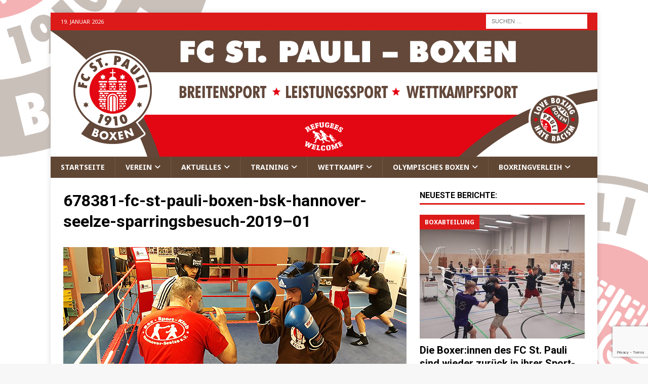

--- FILE ---
content_type: text/html; charset=UTF-8
request_url: https://www.st-pauli-boxen.de/besuch-in-niedersachsen-u19-sportler-zum-sparring-beim-bsk-hannover-seelze/678381-fc-st-pauli-boxen-bsk-hannover-seelze-sparringsbesuch-2019-01
body_size: 13974
content:
<!DOCTYPE html>
<html class="no-js mh-one-sb" lang="de">
<head>
<meta charset="UTF-8">
<meta name="viewport" content="width=device-width, initial-scale=1.0">
<link rel="profile" href="http://gmpg.org/xfn/11" />
<meta name='robots' content='index, follow, max-image-preview:large, max-snippet:-1, max-video-preview:-1' />

	<!-- This site is optimized with the Yoast SEO plugin v26.7 - https://yoast.com/wordpress/plugins/seo/ -->
	<title>678381-fc-st-pauli-boxen-bsk-hannover-seelze-sparringsbesuch-2019-01 - FC St. Pauli - Boxen</title>
	<link rel="canonical" href="https://www.st-pauli-boxen.de/besuch-in-niedersachsen-u19-sportler-zum-sparring-beim-bsk-hannover-seelze/678381-fc-st-pauli-boxen-bsk-hannover-seelze-sparringsbesuch-2019-01/" />
	<meta property="og:locale" content="de_DE" />
	<meta property="og:type" content="article" />
	<meta property="og:title" content="678381-fc-st-pauli-boxen-bsk-hannover-seelze-sparringsbesuch-2019-01 - FC St. Pauli - Boxen" />
	<meta property="og:url" content="https://www.st-pauli-boxen.de/besuch-in-niedersachsen-u19-sportler-zum-sparring-beim-bsk-hannover-seelze/678381-fc-st-pauli-boxen-bsk-hannover-seelze-sparringsbesuch-2019-01/" />
	<meta property="og:site_name" content="FC St. Pauli - Boxen" />
	<meta property="og:image" content="https://www.st-pauli-boxen.de/besuch-in-niedersachsen-u19-sportler-zum-sparring-beim-bsk-hannover-seelze/678381-fc-st-pauli-boxen-bsk-hannover-seelze-sparringsbesuch-2019-01" />
	<meta property="og:image:width" content="678" />
	<meta property="og:image:height" content="381" />
	<meta property="og:image:type" content="image/jpeg" />
	<meta name="twitter:card" content="summary_large_image" />
	<script type="application/ld+json" class="yoast-schema-graph">{"@context":"https://schema.org","@graph":[{"@type":"WebPage","@id":"https://www.st-pauli-boxen.de/besuch-in-niedersachsen-u19-sportler-zum-sparring-beim-bsk-hannover-seelze/678381-fc-st-pauli-boxen-bsk-hannover-seelze-sparringsbesuch-2019-01/","url":"https://www.st-pauli-boxen.de/besuch-in-niedersachsen-u19-sportler-zum-sparring-beim-bsk-hannover-seelze/678381-fc-st-pauli-boxen-bsk-hannover-seelze-sparringsbesuch-2019-01/","name":"678381-fc-st-pauli-boxen-bsk-hannover-seelze-sparringsbesuch-2019-01 - FC St. Pauli - Boxen","isPartOf":{"@id":"https://www.st-pauli-boxen.de/#website"},"primaryImageOfPage":{"@id":"https://www.st-pauli-boxen.de/besuch-in-niedersachsen-u19-sportler-zum-sparring-beim-bsk-hannover-seelze/678381-fc-st-pauli-boxen-bsk-hannover-seelze-sparringsbesuch-2019-01/#primaryimage"},"image":{"@id":"https://www.st-pauli-boxen.de/besuch-in-niedersachsen-u19-sportler-zum-sparring-beim-bsk-hannover-seelze/678381-fc-st-pauli-boxen-bsk-hannover-seelze-sparringsbesuch-2019-01/#primaryimage"},"thumbnailUrl":"https://www.st-pauli-boxen.de/wp-content/uploads/2019/03/678381-fc-st-pauli-boxen-bsk-hannover-seelze-sparringsbesuch-2019-01.jpg","datePublished":"2019-03-07T11:19:29+00:00","breadcrumb":{"@id":"https://www.st-pauli-boxen.de/besuch-in-niedersachsen-u19-sportler-zum-sparring-beim-bsk-hannover-seelze/678381-fc-st-pauli-boxen-bsk-hannover-seelze-sparringsbesuch-2019-01/#breadcrumb"},"inLanguage":"de","potentialAction":[{"@type":"ReadAction","target":["https://www.st-pauli-boxen.de/besuch-in-niedersachsen-u19-sportler-zum-sparring-beim-bsk-hannover-seelze/678381-fc-st-pauli-boxen-bsk-hannover-seelze-sparringsbesuch-2019-01/"]}]},{"@type":"ImageObject","inLanguage":"de","@id":"https://www.st-pauli-boxen.de/besuch-in-niedersachsen-u19-sportler-zum-sparring-beim-bsk-hannover-seelze/678381-fc-st-pauli-boxen-bsk-hannover-seelze-sparringsbesuch-2019-01/#primaryimage","url":"https://www.st-pauli-boxen.de/wp-content/uploads/2019/03/678381-fc-st-pauli-boxen-bsk-hannover-seelze-sparringsbesuch-2019-01.jpg","contentUrl":"https://www.st-pauli-boxen.de/wp-content/uploads/2019/03/678381-fc-st-pauli-boxen-bsk-hannover-seelze-sparringsbesuch-2019-01.jpg","width":678,"height":381},{"@type":"BreadcrumbList","@id":"https://www.st-pauli-boxen.de/besuch-in-niedersachsen-u19-sportler-zum-sparring-beim-bsk-hannover-seelze/678381-fc-st-pauli-boxen-bsk-hannover-seelze-sparringsbesuch-2019-01/#breadcrumb","itemListElement":[{"@type":"ListItem","position":1,"name":"Startseite","item":"https://www.st-pauli-boxen.de/"},{"@type":"ListItem","position":2,"name":"Besuch in Niedersachsen: U19-Sportler zum Sparring beim BSK Hannover-Seelze","item":"https://www.st-pauli-boxen.de/besuch-in-niedersachsen-u19-sportler-zum-sparring-beim-bsk-hannover-seelze"},{"@type":"ListItem","position":3,"name":"678381-fc-st-pauli-boxen-bsk-hannover-seelze-sparringsbesuch-2019-01"}]},{"@type":"WebSite","@id":"https://www.st-pauli-boxen.de/#website","url":"https://www.st-pauli-boxen.de/","name":"FC St. Pauli - Boxen","description":"Die Boxabteilung des FC St. Pauli in Hamburg","publisher":{"@id":"https://www.st-pauli-boxen.de/#organization"},"potentialAction":[{"@type":"SearchAction","target":{"@type":"EntryPoint","urlTemplate":"https://www.st-pauli-boxen.de/?s={search_term_string}"},"query-input":{"@type":"PropertyValueSpecification","valueRequired":true,"valueName":"search_term_string"}}],"inLanguage":"de"},{"@type":"Organization","@id":"https://www.st-pauli-boxen.de/#organization","name":"FC St. Pauli von 1910 e.V. - Boxabteilung","alternateName":"FC St. Pauli - Boxen","url":"https://www.st-pauli-boxen.de/","logo":{"@type":"ImageObject","inLanguage":"de","@id":"https://www.st-pauli-boxen.de/#/schema/logo/image/","url":"https://www.st-pauli-boxen.de/wp-content/uploads/2023/06/696696-fcsp-boxen-logo.png","contentUrl":"https://www.st-pauli-boxen.de/wp-content/uploads/2023/06/696696-fcsp-boxen-logo.png","width":696,"height":696,"caption":"FC St. Pauli von 1910 e.V. - Boxabteilung"},"image":{"@id":"https://www.st-pauli-boxen.de/#/schema/logo/image/"}}]}</script>
	<!-- / Yoast SEO plugin. -->


<link rel='dns-prefetch' href='//www.st-pauli-boxen.de' />
<link rel='dns-prefetch' href='//fonts.googleapis.com' />
<link rel="alternate" type="application/rss+xml" title="FC St. Pauli - Boxen &raquo; Feed" href="https://www.st-pauli-boxen.de/feed" />
<link rel="alternate" type="application/rss+xml" title="FC St. Pauli - Boxen &raquo; Kommentar-Feed" href="https://www.st-pauli-boxen.de/comments/feed" />
<link rel="alternate" title="oEmbed (JSON)" type="application/json+oembed" href="https://www.st-pauli-boxen.de/wp-json/oembed/1.0/embed?url=https%3A%2F%2Fwww.st-pauli-boxen.de%2Fbesuch-in-niedersachsen-u19-sportler-zum-sparring-beim-bsk-hannover-seelze%2F678381-fc-st-pauli-boxen-bsk-hannover-seelze-sparringsbesuch-2019-01" />
<link rel="alternate" title="oEmbed (XML)" type="text/xml+oembed" href="https://www.st-pauli-boxen.de/wp-json/oembed/1.0/embed?url=https%3A%2F%2Fwww.st-pauli-boxen.de%2Fbesuch-in-niedersachsen-u19-sportler-zum-sparring-beim-bsk-hannover-seelze%2F678381-fc-st-pauli-boxen-bsk-hannover-seelze-sparringsbesuch-2019-01&#038;format=xml" />
<style id='wp-img-auto-sizes-contain-inline-css' type='text/css'>
img:is([sizes=auto i],[sizes^="auto," i]){contain-intrinsic-size:3000px 1500px}
/*# sourceURL=wp-img-auto-sizes-contain-inline-css */
</style>
<link rel='stylesheet' id='wppb_css-css' href='https://www.st-pauli-boxen.de/wp-content/plugins/progress-bar/css/wppb.css?ver=2.2.4' type='text/css' media='all' />
<style id='wp-emoji-styles-inline-css' type='text/css'>

	img.wp-smiley, img.emoji {
		display: inline !important;
		border: none !important;
		box-shadow: none !important;
		height: 1em !important;
		width: 1em !important;
		margin: 0 0.07em !important;
		vertical-align: -0.1em !important;
		background: none !important;
		padding: 0 !important;
	}
/*# sourceURL=wp-emoji-styles-inline-css */
</style>
<link rel='stylesheet' id='wp-block-library-css' href='https://www.st-pauli-boxen.de/wp-includes/css/dist/block-library/style.min.css?ver=6.9' type='text/css' media='all' />
<style id='global-styles-inline-css' type='text/css'>
:root{--wp--preset--aspect-ratio--square: 1;--wp--preset--aspect-ratio--4-3: 4/3;--wp--preset--aspect-ratio--3-4: 3/4;--wp--preset--aspect-ratio--3-2: 3/2;--wp--preset--aspect-ratio--2-3: 2/3;--wp--preset--aspect-ratio--16-9: 16/9;--wp--preset--aspect-ratio--9-16: 9/16;--wp--preset--color--black: #000000;--wp--preset--color--cyan-bluish-gray: #abb8c3;--wp--preset--color--white: #ffffff;--wp--preset--color--pale-pink: #f78da7;--wp--preset--color--vivid-red: #cf2e2e;--wp--preset--color--luminous-vivid-orange: #ff6900;--wp--preset--color--luminous-vivid-amber: #fcb900;--wp--preset--color--light-green-cyan: #7bdcb5;--wp--preset--color--vivid-green-cyan: #00d084;--wp--preset--color--pale-cyan-blue: #8ed1fc;--wp--preset--color--vivid-cyan-blue: #0693e3;--wp--preset--color--vivid-purple: #9b51e0;--wp--preset--gradient--vivid-cyan-blue-to-vivid-purple: linear-gradient(135deg,rgb(6,147,227) 0%,rgb(155,81,224) 100%);--wp--preset--gradient--light-green-cyan-to-vivid-green-cyan: linear-gradient(135deg,rgb(122,220,180) 0%,rgb(0,208,130) 100%);--wp--preset--gradient--luminous-vivid-amber-to-luminous-vivid-orange: linear-gradient(135deg,rgb(252,185,0) 0%,rgb(255,105,0) 100%);--wp--preset--gradient--luminous-vivid-orange-to-vivid-red: linear-gradient(135deg,rgb(255,105,0) 0%,rgb(207,46,46) 100%);--wp--preset--gradient--very-light-gray-to-cyan-bluish-gray: linear-gradient(135deg,rgb(238,238,238) 0%,rgb(169,184,195) 100%);--wp--preset--gradient--cool-to-warm-spectrum: linear-gradient(135deg,rgb(74,234,220) 0%,rgb(151,120,209) 20%,rgb(207,42,186) 40%,rgb(238,44,130) 60%,rgb(251,105,98) 80%,rgb(254,248,76) 100%);--wp--preset--gradient--blush-light-purple: linear-gradient(135deg,rgb(255,206,236) 0%,rgb(152,150,240) 100%);--wp--preset--gradient--blush-bordeaux: linear-gradient(135deg,rgb(254,205,165) 0%,rgb(254,45,45) 50%,rgb(107,0,62) 100%);--wp--preset--gradient--luminous-dusk: linear-gradient(135deg,rgb(255,203,112) 0%,rgb(199,81,192) 50%,rgb(65,88,208) 100%);--wp--preset--gradient--pale-ocean: linear-gradient(135deg,rgb(255,245,203) 0%,rgb(182,227,212) 50%,rgb(51,167,181) 100%);--wp--preset--gradient--electric-grass: linear-gradient(135deg,rgb(202,248,128) 0%,rgb(113,206,126) 100%);--wp--preset--gradient--midnight: linear-gradient(135deg,rgb(2,3,129) 0%,rgb(40,116,252) 100%);--wp--preset--font-size--small: 13px;--wp--preset--font-size--medium: 20px;--wp--preset--font-size--large: 36px;--wp--preset--font-size--x-large: 42px;--wp--preset--spacing--20: 0.44rem;--wp--preset--spacing--30: 0.67rem;--wp--preset--spacing--40: 1rem;--wp--preset--spacing--50: 1.5rem;--wp--preset--spacing--60: 2.25rem;--wp--preset--spacing--70: 3.38rem;--wp--preset--spacing--80: 5.06rem;--wp--preset--shadow--natural: 6px 6px 9px rgba(0, 0, 0, 0.2);--wp--preset--shadow--deep: 12px 12px 50px rgba(0, 0, 0, 0.4);--wp--preset--shadow--sharp: 6px 6px 0px rgba(0, 0, 0, 0.2);--wp--preset--shadow--outlined: 6px 6px 0px -3px rgb(255, 255, 255), 6px 6px rgb(0, 0, 0);--wp--preset--shadow--crisp: 6px 6px 0px rgb(0, 0, 0);}:where(.is-layout-flex){gap: 0.5em;}:where(.is-layout-grid){gap: 0.5em;}body .is-layout-flex{display: flex;}.is-layout-flex{flex-wrap: wrap;align-items: center;}.is-layout-flex > :is(*, div){margin: 0;}body .is-layout-grid{display: grid;}.is-layout-grid > :is(*, div){margin: 0;}:where(.wp-block-columns.is-layout-flex){gap: 2em;}:where(.wp-block-columns.is-layout-grid){gap: 2em;}:where(.wp-block-post-template.is-layout-flex){gap: 1.25em;}:where(.wp-block-post-template.is-layout-grid){gap: 1.25em;}.has-black-color{color: var(--wp--preset--color--black) !important;}.has-cyan-bluish-gray-color{color: var(--wp--preset--color--cyan-bluish-gray) !important;}.has-white-color{color: var(--wp--preset--color--white) !important;}.has-pale-pink-color{color: var(--wp--preset--color--pale-pink) !important;}.has-vivid-red-color{color: var(--wp--preset--color--vivid-red) !important;}.has-luminous-vivid-orange-color{color: var(--wp--preset--color--luminous-vivid-orange) !important;}.has-luminous-vivid-amber-color{color: var(--wp--preset--color--luminous-vivid-amber) !important;}.has-light-green-cyan-color{color: var(--wp--preset--color--light-green-cyan) !important;}.has-vivid-green-cyan-color{color: var(--wp--preset--color--vivid-green-cyan) !important;}.has-pale-cyan-blue-color{color: var(--wp--preset--color--pale-cyan-blue) !important;}.has-vivid-cyan-blue-color{color: var(--wp--preset--color--vivid-cyan-blue) !important;}.has-vivid-purple-color{color: var(--wp--preset--color--vivid-purple) !important;}.has-black-background-color{background-color: var(--wp--preset--color--black) !important;}.has-cyan-bluish-gray-background-color{background-color: var(--wp--preset--color--cyan-bluish-gray) !important;}.has-white-background-color{background-color: var(--wp--preset--color--white) !important;}.has-pale-pink-background-color{background-color: var(--wp--preset--color--pale-pink) !important;}.has-vivid-red-background-color{background-color: var(--wp--preset--color--vivid-red) !important;}.has-luminous-vivid-orange-background-color{background-color: var(--wp--preset--color--luminous-vivid-orange) !important;}.has-luminous-vivid-amber-background-color{background-color: var(--wp--preset--color--luminous-vivid-amber) !important;}.has-light-green-cyan-background-color{background-color: var(--wp--preset--color--light-green-cyan) !important;}.has-vivid-green-cyan-background-color{background-color: var(--wp--preset--color--vivid-green-cyan) !important;}.has-pale-cyan-blue-background-color{background-color: var(--wp--preset--color--pale-cyan-blue) !important;}.has-vivid-cyan-blue-background-color{background-color: var(--wp--preset--color--vivid-cyan-blue) !important;}.has-vivid-purple-background-color{background-color: var(--wp--preset--color--vivid-purple) !important;}.has-black-border-color{border-color: var(--wp--preset--color--black) !important;}.has-cyan-bluish-gray-border-color{border-color: var(--wp--preset--color--cyan-bluish-gray) !important;}.has-white-border-color{border-color: var(--wp--preset--color--white) !important;}.has-pale-pink-border-color{border-color: var(--wp--preset--color--pale-pink) !important;}.has-vivid-red-border-color{border-color: var(--wp--preset--color--vivid-red) !important;}.has-luminous-vivid-orange-border-color{border-color: var(--wp--preset--color--luminous-vivid-orange) !important;}.has-luminous-vivid-amber-border-color{border-color: var(--wp--preset--color--luminous-vivid-amber) !important;}.has-light-green-cyan-border-color{border-color: var(--wp--preset--color--light-green-cyan) !important;}.has-vivid-green-cyan-border-color{border-color: var(--wp--preset--color--vivid-green-cyan) !important;}.has-pale-cyan-blue-border-color{border-color: var(--wp--preset--color--pale-cyan-blue) !important;}.has-vivid-cyan-blue-border-color{border-color: var(--wp--preset--color--vivid-cyan-blue) !important;}.has-vivid-purple-border-color{border-color: var(--wp--preset--color--vivid-purple) !important;}.has-vivid-cyan-blue-to-vivid-purple-gradient-background{background: var(--wp--preset--gradient--vivid-cyan-blue-to-vivid-purple) !important;}.has-light-green-cyan-to-vivid-green-cyan-gradient-background{background: var(--wp--preset--gradient--light-green-cyan-to-vivid-green-cyan) !important;}.has-luminous-vivid-amber-to-luminous-vivid-orange-gradient-background{background: var(--wp--preset--gradient--luminous-vivid-amber-to-luminous-vivid-orange) !important;}.has-luminous-vivid-orange-to-vivid-red-gradient-background{background: var(--wp--preset--gradient--luminous-vivid-orange-to-vivid-red) !important;}.has-very-light-gray-to-cyan-bluish-gray-gradient-background{background: var(--wp--preset--gradient--very-light-gray-to-cyan-bluish-gray) !important;}.has-cool-to-warm-spectrum-gradient-background{background: var(--wp--preset--gradient--cool-to-warm-spectrum) !important;}.has-blush-light-purple-gradient-background{background: var(--wp--preset--gradient--blush-light-purple) !important;}.has-blush-bordeaux-gradient-background{background: var(--wp--preset--gradient--blush-bordeaux) !important;}.has-luminous-dusk-gradient-background{background: var(--wp--preset--gradient--luminous-dusk) !important;}.has-pale-ocean-gradient-background{background: var(--wp--preset--gradient--pale-ocean) !important;}.has-electric-grass-gradient-background{background: var(--wp--preset--gradient--electric-grass) !important;}.has-midnight-gradient-background{background: var(--wp--preset--gradient--midnight) !important;}.has-small-font-size{font-size: var(--wp--preset--font-size--small) !important;}.has-medium-font-size{font-size: var(--wp--preset--font-size--medium) !important;}.has-large-font-size{font-size: var(--wp--preset--font-size--large) !important;}.has-x-large-font-size{font-size: var(--wp--preset--font-size--x-large) !important;}
/*# sourceURL=global-styles-inline-css */
</style>

<style id='classic-theme-styles-inline-css' type='text/css'>
/*! This file is auto-generated */
.wp-block-button__link{color:#fff;background-color:#32373c;border-radius:9999px;box-shadow:none;text-decoration:none;padding:calc(.667em + 2px) calc(1.333em + 2px);font-size:1.125em}.wp-block-file__button{background:#32373c;color:#fff;text-decoration:none}
/*# sourceURL=/wp-includes/css/classic-themes.min.css */
</style>
<link rel='stylesheet' id='contact-form-7-css' href='https://www.st-pauli-boxen.de/wp-content/plugins/contact-form-7/includes/css/styles.css?ver=6.1.4' type='text/css' media='all' />
<link rel='stylesheet' id='cc-nested-ol-css' href='https://www.st-pauli-boxen.de/wp-content/plugins/nested-ordered-lists/css/nested-ol.css?ver=1.3.0' type='text/css' media='all' />
<link rel='stylesheet' id='mh-google-fonts-css' href='https://fonts.googleapis.com/css?family=Noto+Sans:300,400,400italic,600,700%7cRoboto:300,400,400italic,600,700' type='text/css' media='all' />
<link rel='stylesheet' id='mh-font-awesome-css' href='https://www.st-pauli-boxen.de/wp-content/themes/mh-magazine/includes/core/assets/css/font-awesome.min.css' type='text/css' media='all' />
<link rel='stylesheet' id='mh-magazine-css' href='https://www.st-pauli-boxen.de/wp-content/themes/mh-magazine/style.css?ver=5.0.4' type='text/css' media='all' />
<link rel='stylesheet' id='tablepress-default-css' href='https://www.st-pauli-boxen.de/wp-content/tablepress-combined.min.css?ver=61' type='text/css' media='all' />
<style id='wp-typography-safari-font-workaround-inline-css' type='text/css'>
body {-webkit-font-feature-settings: "liga";font-feature-settings: "liga";-ms-font-feature-settings: normal;}
/*# sourceURL=wp-typography-safari-font-workaround-inline-css */
</style>
<script type="text/javascript" src="https://www.st-pauli-boxen.de/wp-includes/js/jquery/jquery.min.js?ver=3.7.1" id="jquery-core-js"></script>
<script type="text/javascript" src="https://www.st-pauli-boxen.de/wp-includes/js/jquery/jquery-migrate.min.js?ver=3.4.1" id="jquery-migrate-js"></script>
<script type="text/javascript" id="mh-scripts-js-extra">
/* <![CDATA[ */
var mh = {"text":{"toggle_menu":"Toggle Menu"}};
//# sourceURL=mh-scripts-js-extra
/* ]]> */
</script>
<script type="text/javascript" src="https://www.st-pauli-boxen.de/wp-content/themes/mh-magazine/includes/core/assets/js/scripts.js?ver=5.0.4" id="mh-scripts-js"></script>
<link rel="https://api.w.org/" href="https://www.st-pauli-boxen.de/wp-json/" /><link rel="alternate" title="JSON" type="application/json" href="https://www.st-pauli-boxen.de/wp-json/wp/v2/media/2847" /><link rel="EditURI" type="application/rsd+xml" title="RSD" href="https://www.st-pauli-boxen.de/xmlrpc.php?rsd" />
<meta name="generator" content="WordPress 6.9" />
<link rel='shortlink' href='https://www.st-pauli-boxen.de/?p=2847' />
<!--[if lt IE 9]>
<script src="https://www.st-pauli-boxen.de/wp-content/themes/mh-magazine/js/css3-mediaqueries.js"></script>
<![endif]-->
<!--[if lt IE 9]>
<script src="https://www.st-pauli-boxen.de/wp-content/themes/mh-magazine/js/css3-mediaqueries.js"></script>
<![endif]-->
<style type="text/css">
.mh-navigation li:hover, .mh-navigation ul li:hover > ul, .mh-main-nav-wrap, .mh-main-nav, .mh-social-nav li a:hover, .entry-tags li, .mh-slider-caption, .mh-widget-layout8 .mh-widget-title .mh-footer-widget-title-inner, .mh-widget-col-1 .mh-slider-caption, .mh-widget-col-1 .mh-posts-lineup-caption, .mh-carousel-layout1, .mh-spotlight-widget, .mh-social-widget li a, .mh-author-bio-widget, .mh-footer-widget .mh-tab-comment-excerpt, .mh-nip-item:hover .mh-nip-overlay, .mh-widget .tagcloud a, .mh-footer-widget .tagcloud a, .mh-footer, .mh-copyright-wrap, input[type=submit]:hover, #infinite-handle span:hover { background: #604734; }
.mh-extra-nav-bg { background: rgba(96, 71, 52, 0.2); }
.mh-slider-caption, .mh-posts-stacked-title, .mh-posts-lineup-caption { background: #604734; background: rgba(96, 71, 52, 0.8); }
@media screen and (max-width: 900px) { #mh-mobile .mh-slider-caption, #mh-mobile .mh-posts-lineup-caption { background: rgba(96, 71, 52, 1); } }
.slicknav_menu, .slicknav_nav ul, #mh-mobile .mh-footer-widget .mh-posts-stacked-overlay { border-color: #604734; }
.mh-copyright, .mh-copyright a { color: #fff; }
.mh-widget-layout4 .mh-widget-title { background: #dd1a1a; background: rgba(221, 26, 26, 0.6); }
.mh-preheader, .mh-wide-layout .mh-subheader, .mh-ticker-title, .mh-main-nav li:hover, .mh-footer-nav, .slicknav_menu, .slicknav_btn, .slicknav_nav .slicknav_item:hover, .slicknav_nav a:hover, .mh-back-to-top, .mh-subheading, .entry-tags .fa, .entry-tags li:hover, .mh-widget-layout2 .mh-widget-title, .mh-widget-layout4 .mh-widget-title-inner, .mh-widget-layout4 .mh-footer-widget-title, .mh-widget-layout5 .mh-widget-title-inner, .mh-widget-layout6 .mh-widget-title, #mh-mobile .flex-control-paging li a.flex-active, .mh-image-caption, .mh-carousel-layout1 .mh-carousel-caption, .mh-tab-button.active, .mh-tab-button.active:hover, .mh-footer-widget .mh-tab-button.active, .mh-social-widget li:hover a, .mh-footer-widget .mh-social-widget li a, .mh-footer-widget .mh-author-bio-widget, .tagcloud a:hover, .mh-widget .tagcloud a:hover, .mh-footer-widget .tagcloud a:hover, .mh-posts-stacked-item .mh-meta, .page-numbers:hover, .mh-loop-pagination .current, .mh-comments-pagination .current, .pagelink, a:hover .pagelink, input[type=submit], #infinite-handle span { background: #dd1a1a; }
.mh-main-nav-wrap .slicknav_nav ul, blockquote, .mh-widget-layout1 .mh-widget-title, .mh-widget-layout3 .mh-widget-title, .mh-widget-layout5 .mh-widget-title, .mh-widget-layout8 .mh-widget-title:after, #mh-mobile .mh-slider-caption, .mh-carousel-layout1, .mh-spotlight-widget, .mh-author-bio-widget, .mh-author-bio-title, .mh-author-bio-image-frame, .mh-video-widget, .mh-tab-buttons, textarea:hover, input[type=text]:hover, input[type=email]:hover, input[type=tel]:hover, input[type=url]:hover { border-color: #dd1a1a; }
.mh-header-tagline, .mh-dropcap, .mh-carousel-layout1 .flex-direction-nav a, .mh-carousel-layout2 .mh-carousel-caption, .mh-posts-digest-small-category, .mh-posts-lineup-more, .bypostauthor .fn:after, .mh-comment-list .comment-reply-link:before, #respond #cancel-comment-reply-link:before { color: #dd1a1a; }
.mh-subheader, .page-numbers, a .pagelink, .mh-widget-layout3 .mh-widget-title, .mh-widget .search-form, .mh-tab-button, .mh-tab-content, .mh-nip-widget, .mh-magazine-facebook-page-widget, .mh-social-widget, .mh-posts-horizontal-widget, .mh-ad-spot, .mh-info-spot { background: #cccccc; }
.mh-tab-post-item { border-color: rgba(255, 255, 255, 0.3); }
.mh-tab-comment-excerpt { background: rgba(255, 255, 255, 0.6); }
.mh-header-nav-bottom li a, .mh-social-nav-bottom .fa-mh-social, .mh-boxed-layout .mh-ticker-item-bottom a, .mh-header-date-bottom, .page-numbers, a .pagelink, .mh-widget-layout3 .mh-widget-title, .mh-widget-layout3 .mh-widget-title a, .mh-tabbed-widget, .mh-tabbed-widget a, .mh-posts-horizontal-title a { color: #020202; }
.mh-meta, .mh-meta a, .mh-breadcrumb, .mh-breadcrumb a, .mh-comment-list .comment-meta, .mh-comment-list .comment-meta a, .mh-comment-list .comment-reply-link, .mh-user-data, .widget_rss .rss-date, .widget_rss cite { color: #545454; }
.entry-content a { color: #1e73be; }
</style>
<style type="text/css">
.entry-content { font-size: 15px; font-size: 0.9375rem; }
h1, h2, h3, h4, h5, h6, .mh-custom-posts-small-title { font-family: "Roboto"; }
body { font-family: "Noto Sans", sans-serif; }
</style>
<style type="text/css" id="custom-background-css">
body.custom-background { background-image: url("https://www.st-pauli-boxen.de/wp-content/uploads/2018/08/fcsp-logo-auf-weiss-02.png"); background-position: left top; background-size: cover; background-repeat: no-repeat; background-attachment: fixed; }
</style>
	<link rel="icon" href="https://www.st-pauli-boxen.de/wp-content/uploads/2017/11/cropped-fcsp1910_transparent-32x32.png" sizes="32x32" />
<link rel="icon" href="https://www.st-pauli-boxen.de/wp-content/uploads/2017/11/cropped-fcsp1910_transparent-192x192.png" sizes="192x192" />
<link rel="apple-touch-icon" href="https://www.st-pauli-boxen.de/wp-content/uploads/2017/11/cropped-fcsp1910_transparent-180x180.png" />
<meta name="msapplication-TileImage" content="https://www.st-pauli-boxen.de/wp-content/uploads/2017/11/cropped-fcsp1910_transparent-270x270.png" />
</head>
<body id="mh-mobile" class="attachment wp-singular attachment-template-default single single-attachment postid-2847 attachmentid-2847 attachment-jpeg custom-background wp-theme-mh-magazine nested-list mh-boxed-layout mh-right-sb mh-loop-layout5 mh-widget-layout1" itemscope="itemscope" itemtype="https://schema.org/WebPage">
<div class="mh-container mh-container-outer">
<div class="mh-header-nav-mobile clearfix"></div>
	<div class="mh-preheader">
		<div class="mh-container mh-container-inner mh-row clearfix">
							<div class="mh-header-bar-content mh-header-bar-top-left mh-col-2-3 clearfix">
											<div class="mh-header-date mh-header-date-top">
							19. Januar 2026						</div>
									</div>
										<div class="mh-header-bar-content mh-header-bar-top-right mh-col-1-3 clearfix">
											<aside class="mh-header-search mh-header-search-top">
							<form role="search" method="get" class="search-form" action="https://www.st-pauli-boxen.de/">
				<label>
					<span class="screen-reader-text">Suche nach:</span>
					<input type="search" class="search-field" placeholder="Suchen …" value="" name="s" />
				</label>
				<input type="submit" class="search-submit" value="Suchen" />
			</form>						</aside>
									</div>
					</div>
	</div>
<header class="mh-header" itemscope="itemscope" itemtype="https://schema.org/WPHeader">
	<div class="mh-container mh-container-inner clearfix">
	   <div class="mh-custom-header clearfix">
<a class="mh-header-image-link" href="https://www.st-pauli-boxen.de/" title="FC St. Pauli - Boxen" rel="home">
<img class="mh-header-image" src="https://www.st-pauli-boxen.de/wp-content/uploads/2020/07/1080250-fc-st-pauli-boxen-hamburg-03.png" srcset="https://www.st-pauli-boxen.de/wp-content/uploads/2020/07/1080250-fc-st-pauli-boxen-hamburg-03-300x69.png 300w, https://www.st-pauli-boxen.de/wp-content/uploads/2020/07/1080250-fc-st-pauli-boxen-hamburg-03-1024x237.png 678w, https://www.st-pauli-boxen.de/wp-content/uploads/2020/07/1080250-fc-st-pauli-boxen-hamburg-03.png 1080w" sizes="(max-width: 768px) 100vw, (max-width: 1200px) 80vw, 1200px" height="250" width="1080" alt="FC St. Pauli - Boxen" loading="eager" decoding="async" />
</a>
</div>
	</div>
	<div class="mh-main-nav-wrap">
		<nav class="mh-navigation mh-main-nav mh-container mh-container-inner clearfix" itemscope="itemscope" itemtype="https://schema.org/SiteNavigationElement">
			<div class="menu-hauptmenue-container"><ul id="menu-hauptmenue" class="menu"><li id="menu-item-160" class="menu-item menu-item-type-post_type menu-item-object-page menu-item-160"><a href="https://www.st-pauli-boxen.de/startseite">Start­sei­te</a></li>
<li id="menu-item-939" class="menu-item menu-item-type-custom menu-item-object-custom menu-item-has-children menu-item-939"><a href="#">Ver­ein</a>
<ul class="sub-menu">
	<li id="menu-item-75" class="menu-item menu-item-type-post_type menu-item-object-page menu-item-75"><a href="https://www.st-pauli-boxen.de/fc-st-pauli">Der FC St.&nbsp;Pauli</a></li>
	<li id="menu-item-940" class="menu-item menu-item-type-custom menu-item-object-custom menu-item-has-children menu-item-940"><a href="#">Die Box­ab­tei­lung</a>
	<ul class="sub-menu">
		<li id="menu-item-80" class="menu-item menu-item-type-post_type menu-item-object-page menu-item-80"><a href="https://www.st-pauli-boxen.de/geschichte-boxabteilung-fc-st-pauli">Geschich­te</a></li>
		<li id="menu-item-95" class="menu-item menu-item-type-post_type menu-item-object-page menu-item-95"><a href="https://www.st-pauli-boxen.de/selbstverstaendnis-boxabteilung">Selbst­ver­ständ­nis</a></li>
	</ul>
</li>
	<li id="menu-item-8888" class="menu-item menu-item-type-post_type menu-item-object-page menu-item-8888"><a href="https://www.st-pauli-boxen.de/gefluechtete-boxen">Geflüch­te­te / Refugees</a></li>
	<li id="menu-item-78" class="menu-item menu-item-type-post_type menu-item-object-page menu-item-78"><a href="https://www.st-pauli-boxen.de/faq">FAQs</a></li>
	<li id="menu-item-941" class="menu-item menu-item-type-custom menu-item-object-custom menu-item-has-children menu-item-941"><a href="#">Mit­glied­schaft</a>
	<ul class="sub-menu">
		<li id="menu-item-77" class="menu-item menu-item-type-post_type menu-item-object-page menu-item-77"><a href="https://www.st-pauli-boxen.de/eintreten-fc-st-pauli-boxen">Ein­tre­ten</a></li>
		<li id="menu-item-74" class="menu-item menu-item-type-post_type menu-item-object-page menu-item-74"><a href="https://www.st-pauli-boxen.de/beitrag">Mit­glieds­bei­trag</a></li>
		<li id="menu-item-3435" class="menu-item menu-item-type-post_type menu-item-object-page menu-item-3435"><a href="https://www.st-pauli-boxen.de/kontaktdaten-und-bankdaten-aendern">Daten ändern</a></li>
		<li id="menu-item-73" class="menu-item menu-item-type-post_type menu-item-object-page menu-item-73"><a href="https://www.st-pauli-boxen.de/austreten">Aus­tritt</a></li>
	</ul>
</li>
	<li id="menu-item-71" class="menu-item menu-item-type-post_type menu-item-object-page menu-item-71"><a href="https://www.st-pauli-boxen.de/ansprechpartner-in-der-boxabteilung-fc-st-pauli">Ansprech­part­ner</a></li>
	<li id="menu-item-87" class="menu-item menu-item-type-post_type menu-item-object-page menu-item-87"><a href="https://www.st-pauli-boxen.de/kontakt-und-impressum">Kon­takt &amp; Impressum</a></li>
	<li id="menu-item-981" class="menu-item menu-item-type-post_type menu-item-object-page menu-item-981"><a href="https://www.st-pauli-boxen.de/abteilungsordnung-der-boxabteilung-des-fc-st-pauli-von-1910-e-v">Abtei­lungs­ord­nung</a></li>
	<li id="menu-item-942" class="menu-item menu-item-type-custom menu-item-object-custom menu-item-has-children menu-item-942"><a href="#">Spon­so­ren</a>
	<ul class="sub-menu">
		<li id="menu-item-92" class="menu-item menu-item-type-post_type menu-item-object-page menu-item-92"><a href="https://www.st-pauli-boxen.de/lonsdale-sponsor-fc-st-pauli-boxen">Lons­da­le</a></li>
	</ul>
</li>
	<li id="menu-item-1500" class="menu-item menu-item-type-post_type menu-item-object-page menu-item-1500"><a href="https://www.st-pauli-boxen.de/datenschutzbestimmungen">Daten­schutz</a></li>
	<li id="menu-item-6522" class="menu-item menu-item-type-post_type menu-item-object-page menu-item-6522"><a href="https://www.st-pauli-boxen.de/wie-die-boxabteilung-des-fc-st-pauli-mit-corona-umgeht">Coro­na-Infos</a></li>
</ul>
</li>
<li id="menu-item-943" class="menu-item menu-item-type-custom menu-item-object-custom menu-item-has-children menu-item-943"><a href="#">Aktu­el­les</a>
<ul class="sub-menu">
	<li id="menu-item-143" class="menu-item menu-item-type-taxonomy menu-item-object-category menu-item-143"><a href="https://www.st-pauli-boxen.de/category/wettkampfsport">Wett­kampf­sport</a></li>
	<li id="menu-item-144" class="menu-item menu-item-type-taxonomy menu-item-object-category menu-item-144"><a href="https://www.st-pauli-boxen.de/category/boxabteilung">Box­ab­tei­lung</a></li>
	<li id="menu-item-145" class="menu-item menu-item-type-taxonomy menu-item-object-category menu-item-145"><a href="https://www.st-pauli-boxen.de/category/olympisches-boxen">Olym­pi­sches&nbsp;Boxen</a></li>
</ul>
</li>
<li id="menu-item-944" class="menu-item menu-item-type-custom menu-item-object-custom menu-item-has-children menu-item-944"><a href="#">Trai­ning</a>
<ul class="sub-menu">
	<li id="menu-item-93" class="menu-item menu-item-type-post_type menu-item-object-page menu-item-93"><a href="https://www.st-pauli-boxen.de/probetraining-boxen-fc-st-pauli">Pro­be­trai­ning</a></li>
	<li id="menu-item-98" class="menu-item menu-item-type-post_type menu-item-object-page menu-item-98"><a href="https://www.st-pauli-boxen.de/trainingszeiten-und-trainingsorte-fc-st-pauli-boxen">Trai­nings­zei­ten</a></li>
	<li id="menu-item-96" class="menu-item menu-item-type-post_type menu-item-object-page menu-item-96"><a href="https://www.st-pauli-boxen.de/trainerteam">Trai­ner­team</a></li>
	<li id="menu-item-5372" class="menu-item menu-item-type-custom menu-item-object-custom menu-item-has-children menu-item-5372"><a href="#">Trai­nings­grup­pen</a>
	<ul class="sub-menu">
		<li id="menu-item-5323" class="menu-item menu-item-type-post_type menu-item-object-page menu-item-5323"><a href="https://www.st-pauli-boxen.de/uebersicht-ueber-die-trainingsgruppen">Über­sicht</a></li>
		<li id="menu-item-5322" class="menu-item menu-item-type-post_type menu-item-object-page menu-item-5322"><a href="https://www.st-pauli-boxen.de/grundlagentraining">Grund­la­gen</a></li>
		<li id="menu-item-76" class="menu-item menu-item-type-post_type menu-item-object-page menu-item-76"><a href="https://www.st-pauli-boxen.de/fortgeschrittene-boxen-training">Fort­ge­schrit­te­ne</a></li>
		<li id="menu-item-79" class="menu-item menu-item-type-post_type menu-item-object-page menu-item-79"><a href="https://www.st-pauli-boxen.de/leistungssport-boxen">Leis­tungs­sport</a></li>
		<li id="menu-item-350" class="menu-item menu-item-type-post_type menu-item-object-page menu-item-350"><a href="https://www.st-pauli-boxen.de/wettkampf-boxen">Wett­kampf­sport</a></li>
		<li id="menu-item-83" class="menu-item menu-item-type-post_type menu-item-object-page menu-item-83"><a href="https://www.st-pauli-boxen.de/jugend-training-boxen">Jugend /&nbsp;U23</a></li>
	</ul>
</li>
	<li id="menu-item-97" class="menu-item menu-item-type-post_type menu-item-object-page menu-item-97"><a href="https://www.st-pauli-boxen.de/trainingsregeln-fc-st-pauli-boxen">Trai­nings­re­geln</a></li>
</ul>
</li>
<li id="menu-item-947" class="menu-item menu-item-type-custom menu-item-object-custom menu-item-has-children menu-item-947"><a href="#">Wett­kampf</a>
<ul class="sub-menu">
	<li id="menu-item-84" class="menu-item menu-item-type-post_type menu-item-object-page menu-item-84"><a href="https://www.st-pauli-boxen.de/wettkaempfer-boxer-fc-st-pauli">Wett­kämp­fer</a></li>
	<li id="menu-item-147" class="menu-item menu-item-type-taxonomy menu-item-object-category menu-item-147"><a href="https://www.st-pauli-boxen.de/category/wettkampfsport">Vom Wett­kampf­sport</a></li>
	<li id="menu-item-85" class="menu-item menu-item-type-post_type menu-item-object-page menu-item-85"><a href="https://www.st-pauli-boxen.de/kampfrichter-fc-st-pauli-boxen">Kampf­rich­ter</a></li>
</ul>
</li>
<li id="menu-item-949" class="menu-item menu-item-type-custom menu-item-object-custom menu-item-has-children menu-item-949"><a href="#">Olym­pi­sches&nbsp;Boxen</a>
<ul class="sub-menu">
	<li id="menu-item-128" class="menu-item menu-item-type-post_type menu-item-object-page menu-item-128"><a href="https://www.st-pauli-boxen.de/olympisches-boxen">Olym­pi­sches&nbsp;Boxen</a></li>
	<li id="menu-item-90" class="menu-item menu-item-type-post_type menu-item-object-page menu-item-90"><a href="https://www.st-pauli-boxen.de/lexikon-boxen">Lexi­kon des Boxens</a></li>
	<li id="menu-item-82" class="menu-item menu-item-type-post_type menu-item-object-page menu-item-82"><a href="https://www.st-pauli-boxen.de/gewichtsklassen-und-altersklassen-boxen">Gewichts- und<br>Alters­klas­sen</a></li>
	<li id="menu-item-99" class="menu-item menu-item-type-post_type menu-item-object-page menu-item-99"><a href="https://www.st-pauli-boxen.de/boxregeln">Regeln des Boxens</a></li>
	<li id="menu-item-91" class="menu-item menu-item-type-post_type menu-item-object-page menu-item-91"><a href="https://www.st-pauli-boxen.de/links-literatur-boxen">Links &amp; Literatur</a></li>
</ul>
</li>
<li id="menu-item-2661" class="menu-item menu-item-type-custom menu-item-object-custom menu-item-has-children menu-item-2661"><a href="#">Box­ring­ver­leih</a>
<ul class="sub-menu">
	<li id="menu-item-904" class="menu-item menu-item-type-post_type menu-item-object-page menu-item-904"><a href="https://www.st-pauli-boxen.de/boxring-verleih-miete">Ver­füg­ba­re Boxringe</a></li>
	<li id="menu-item-2660" class="menu-item menu-item-type-post_type menu-item-object-page menu-item-2660"><a href="https://www.st-pauli-boxen.de/boxring-aufbau-anleitung-verleih">Auf­bau­an­lei­tung</a></li>
</ul>
</li>
</ul></div>		</nav>
	</div>
	</header>
<div class="mh-wrapper clearfix">
	<div class="mh-main clearfix">
		<div id="main-content" class="mh-content" role="main">				<article id="post-2847" class="post-2847 attachment type-attachment status-inherit hentry">
					<header class="entry-header">
						<h1 class="entry-title">678381-fc-st-pauli-boxen-bsk-hannover-seelze-sparringsbesuch-2019–01</h1>					</header>
					<figure class="entry-thumbnail">
						<a href="https://www.st-pauli-boxen.de/wp-content/uploads/2019/03/678381-fc-st-pauli-boxen-bsk-hannover-seelze-sparringsbesuch-2019-01.jpg" title="678381-fc-st-pauli-boxen-bsk-hannover-seelze-sparringsbesuch-2019–01" rel="attachment" target="_blank">
							<img width="678" height="381" src="https://www.st-pauli-boxen.de/wp-content/uploads/2019/03/678381-fc-st-pauli-boxen-bsk-hannover-seelze-sparringsbesuch-2019-01.jpg" class="attachment-full" alt="678381-fc-st-pauli-boxen-bsk-hannover-seelze-sparringsbesuch-2019–01" title="678381-fc-st-pauli-boxen-bsk-hannover-seelze-sparringsbesuch-2019–01" decoding="async" fetchpriority="high" srcset="https://www.st-pauli-boxen.de/wp-content/uploads/2019/03/678381-fc-st-pauli-boxen-bsk-hannover-seelze-sparringsbesuch-2019-01.jpg 678w, https://www.st-pauli-boxen.de/wp-content/uploads/2019/03/678381-fc-st-pauli-boxen-bsk-hannover-seelze-sparringsbesuch-2019-01-300x169.jpg 300w" sizes="(max-width: 678px) 100vw, 678px" />						</a>
											</figure>
									</article><nav class="mh-post-nav mh-row clearfix" itemscope="itemscope" itemtype="https://schema.org/SiteNavigationElement">
<div class="mh-col-1-2 mh-post-nav-item mh-post-nav-prev">
<a href='https://www.st-pauli-boxen.de/besuch-in-niedersachsen-u19-sportler-zum-sparring-beim-bsk-hannover-seelze/678381-fc-st-pauli-boxen-bsk-hannover-seelze-sparringsbesuch-2019-02'><span>Vorheriger</span></a></div>
<div class="mh-col-1-2 mh-post-nav-item mh-post-nav-next">
<a href='https://www.st-pauli-boxen.de/besuch-in-niedersachsen-u19-sportler-zum-sparring-beim-bsk-hannover-seelze/678381-fc-st-pauli-boxen-bsk-hannover-seelze-sparringsbesuch-2019-03'><span>Nächster</span></a></div>
</nav>
<div id="comments" class="mh-comments-wrap">
</div>
		</div>
			<aside class="mh-widget-col-1 mh-sidebar" itemscope="itemscope" itemtype="https://schema.org/WPSideBar"><div id="mh_posts_list-4" class="mh-widget mh_posts_list"><h4 class="mh-widget-title"><span class="mh-widget-title-inner">Neu­es­te Berichte:</span></h4><div class="mh-posts-list-widget">
<article class="mh-posts-list-item clearfix post-12533 post type-post status-publish format-standard has-post-thumbnail category-boxabteilung category-spotlight-verein tag-boxen tag-fc-st-pauli tag-training tag-zeughausmarkt">
	<figure class="mh-posts-list-thumb">
		<a class="mh-thumb-icon mh-thumb-icon-small-mobile" href="https://www.st-pauli-boxen.de/training-boxen-fc-st-pauli-sanierte-sporthalle" title="Boxabteilung"><img width="326" height="245" src="https://www.st-pauli-boxen.de/wp-content/uploads/2026/01/678381-fc-st-pauli-boxen-training-zeughausmarkt-nach-sanierung-002-326x245.jpg" class="attachment-mh-magazine-medium size-mh-magazine-medium wp-post-image" alt="Boxer des FC St. pauli beim ersten Training in der sanierten Sporthalle. Man sieht einen Boxring und Sandsäcke." decoding="async" loading="lazy" srcset="https://www.st-pauli-boxen.de/wp-content/uploads/2026/01/678381-fc-st-pauli-boxen-training-zeughausmarkt-nach-sanierung-002-326x245.jpg 326w, https://www.st-pauli-boxen.de/wp-content/uploads/2026/01/678381-fc-st-pauli-boxen-training-zeughausmarkt-nach-sanierung-002-80x60.jpg 80w" sizes="auto, (max-width: 326px) 100vw, 326px" />	</a>
					<div class="mh-image-caption mh-posts-list-caption">
				Boxabteilung			</div>
			</figure>
	<div class="mh-posts-list-content clearfix">
		<header class="mh-posts-list-header">
			<h3 class="entry-title mh-posts-list-title">
				<a href="https://www.st-pauli-boxen.de/training-boxen-fc-st-pauli-sanierte-sporthalle" title="Die Boxer:innen des FC St. Pau­li sind wie­der zurück in ihrer Sport­hal­le am Zeughausmarkt" rel="bookmark">
					Die Boxer:innen des FC St. Pau­li sind wie­der zurück in ihrer Sport­hal­le am Zeughausmarkt				</a>
			</h3>
			<div class="mh-meta entry-meta">
<span class="entry-meta-date updated"><i class="far fa-clock"></i><a href="https://www.st-pauli-boxen.de/2026/01">18. Januar 2026</a></span>
</div>
		</header>
		<div class="mh-posts-list-excerpt clearfix">
			<div class="mh-excerpt">End­lich wie­der Trai­ning in St. Pau­li! Nach mehr als zwei­jäh­ri­gem Exil sind die Boxer:innen des FC St. Pau­li am Frei­tag wie­der in ihre alte, aber frisch sanier­te Sport­hal­le am Zeug­haus­markt zurück gekehrt. Dort trai­nie­ren sie jetzt unter bes­se­ren Bedin­gun­gen als jemals zuvor.</div>
		</div>
	</div>
</article><article class="mh-posts-list-item clearfix post-12519 post type-post status-publish format-standard has-post-thumbnail category-olympisches-boxen category-spotlight-olympisches-boxen tag-boxen tag-ioc tag-olympische-spiele">
	<figure class="mh-posts-list-thumb">
		<a class="mh-thumb-icon mh-thumb-icon-small-mobile" href="https://www.st-pauli-boxen.de/la2028-wie-sicher-sind-die-olympischen-spiele-in-einer-aera-trump" title="Olympisches Boxen"><img width="326" height="245" src="https://www.st-pauli-boxen.de/wp-content/uploads/2026/01/678381-fc-st-pauli-boxen-trump-olympische-spiele-2028-los-angeles-326x245.jpg" class="attachment-mh-magazine-medium size-mh-magazine-medium wp-post-image" alt="Eine Karrikatur im Stile der Simpsons-Comics. Sie zeigt Donald Trump vor dem Weißen Haus, wie er eine olympische Fahne wütend zerreist." decoding="async" loading="lazy" srcset="https://www.st-pauli-boxen.de/wp-content/uploads/2026/01/678381-fc-st-pauli-boxen-trump-olympische-spiele-2028-los-angeles-326x245.jpg 326w, https://www.st-pauli-boxen.de/wp-content/uploads/2026/01/678381-fc-st-pauli-boxen-trump-olympische-spiele-2028-los-angeles-80x60.jpg 80w" sizes="auto, (max-width: 326px) 100vw, 326px" />	</a>
					<div class="mh-image-caption mh-posts-list-caption">
				Olympisches Boxen			</div>
			</figure>
	<div class="mh-posts-list-content clearfix">
		<header class="mh-posts-list-header">
			<h3 class="entry-title mh-posts-list-title">
				<a href="https://www.st-pauli-boxen.de/la2028-wie-sicher-sind-die-olympischen-spiele-in-einer-aera-trump" title="LA2028: Wie sicher sind die Olym­pi­schen Spie­le in einer Ära&nbsp;Trump?" rel="bookmark">
					LA2028: Wie sicher sind die Olym­pi­schen Spie­le in einer Ära&nbsp;Trump?				</a>
			</h3>
			<div class="mh-meta entry-meta">
<span class="entry-meta-date updated"><i class="far fa-clock"></i><a href="https://www.st-pauli-boxen.de/2026/01">11. Januar 2026</a></span>
</div>
		</header>
		<div class="mh-posts-list-excerpt clearfix">
			<div class="mh-excerpt">Im Juli 2028 sol­len in Los Ange­les die 34. Olym­pi­schen Som­mer­spie­le eröff­net wer­den. Doch die poli­ti­sche Lage in den USA und welt­weit wirft Fra­gen auf, ob deren Durch­füh­rung gesi­chert&nbsp;ist.</div>
		</div>
	</div>
</article><article class="mh-posts-list-item clearfix post-12494 post type-post status-publish format-standard has-post-thumbnail category-boxabteilung category-spotlight-verein tag-abteilungsversammlung tag-boxen">
	<figure class="mh-posts-list-thumb">
		<a class="mh-thumb-icon mh-thumb-icon-small-mobile" href="https://www.st-pauli-boxen.de/abteilungsversammlung-2025-erster-offizieller-termin-am-sanierten-zeughausmarkt" title="Boxabteilung"><img width="326" height="245" src="https://www.st-pauli-boxen.de/wp-content/uploads/2025/12/19201080-fc-st-pauli-boxen-abteilungsversammlung-326x245.jpg" class="attachment-mh-magazine-medium size-mh-magazine-medium wp-post-image" alt="Symbilbild mit dem Logo der Boxabteilung und der Tagesordnung der Abteilungsversammlung" decoding="async" loading="lazy" srcset="https://www.st-pauli-boxen.de/wp-content/uploads/2025/12/19201080-fc-st-pauli-boxen-abteilungsversammlung-326x245.jpg 326w, https://www.st-pauli-boxen.de/wp-content/uploads/2025/12/19201080-fc-st-pauli-boxen-abteilungsversammlung-678x509.jpg 678w, https://www.st-pauli-boxen.de/wp-content/uploads/2025/12/19201080-fc-st-pauli-boxen-abteilungsversammlung-80x60.jpg 80w" sizes="auto, (max-width: 326px) 100vw, 326px" />	</a>
					<div class="mh-image-caption mh-posts-list-caption">
				Boxabteilung			</div>
			</figure>
	<div class="mh-posts-list-content clearfix">
		<header class="mh-posts-list-header">
			<h3 class="entry-title mh-posts-list-title">
				<a href="https://www.st-pauli-boxen.de/abteilungsversammlung-2025-erster-offizieller-termin-am-sanierten-zeughausmarkt" title="Abtei­lungs­ver­samm­lung 2025 ers­ter offi­zi­el­ler Ter­min am sanier­ten Zeughausmarkt" rel="bookmark">
					Abtei­lungs­ver­samm­lung 2025 ers­ter offi­zi­el­ler Ter­min am sanier­ten Zeughausmarkt				</a>
			</h3>
			<div class="mh-meta entry-meta">
<span class="entry-meta-date updated"><i class="far fa-clock"></i><a href="https://www.st-pauli-boxen.de/2025/12">17. Dezember 2025</a></span>
</div>
		</header>
		<div class="mh-posts-list-excerpt clearfix">
			<div class="mh-excerpt">Am Diens­tag, den 16. Dezem­ber fand die dies­jäh­ri­ge Ver­samm­lung der Box­ab­tei­lung statt. Der Ter­min war zugleich die ers­te offi­zi­el­le Abtei­lungs­ver­an­stal­tung in der frisch sanier­ten Sport­hal­le am Zeug­haus­markt. Neben dem The­ma Zeug­haus­markt stan­den vor allem noch Wah­len auf der Tagesordnung.</div>
		</div>
	</div>
</article><article class="mh-posts-list-item clearfix post-12408 post type-post status-publish format-standard has-post-thumbnail category-spotlight-verein category-wettkampfsport tag-boxen tag-fc-st-pauli tag-wettkampf">
	<figure class="mh-posts-list-thumb">
		<a class="mh-thumb-icon mh-thumb-icon-small-mobile" href="https://www.st-pauli-boxen.de/cottbus-anton-hedde-und-sohail-koofi-siegen-beim-cottbusser-herbst-cup" title="Spotlight Verein"><img width="326" height="245" src="https://www.st-pauli-boxen.de/wp-content/uploads/2025/10/19201080-st-pauli-boxen-anton-hedde-cottbus-herbstcup-2025-326x245.jpg" class="attachment-mh-magazine-medium size-mh-magazine-medium wp-post-image" alt="Der Boxer des FC St. Pauli Anton Hedde nach seinem Sieg in Cottbus" decoding="async" loading="lazy" srcset="https://www.st-pauli-boxen.de/wp-content/uploads/2025/10/19201080-st-pauli-boxen-anton-hedde-cottbus-herbstcup-2025-326x245.jpg 326w, https://www.st-pauli-boxen.de/wp-content/uploads/2025/10/19201080-st-pauli-boxen-anton-hedde-cottbus-herbstcup-2025-678x509.jpg 678w, https://www.st-pauli-boxen.de/wp-content/uploads/2025/10/19201080-st-pauli-boxen-anton-hedde-cottbus-herbstcup-2025-80x60.jpg 80w" sizes="auto, (max-width: 326px) 100vw, 326px" />	</a>
					<div class="mh-image-caption mh-posts-list-caption">
				Spotlight Verein			</div>
			</figure>
	<div class="mh-posts-list-content clearfix">
		<header class="mh-posts-list-header">
			<h3 class="entry-title mh-posts-list-title">
				<a href="https://www.st-pauli-boxen.de/cottbus-anton-hedde-und-sohail-koofi-siegen-beim-cottbusser-herbst-cup" title="Cott­bus: Anton Hed­de und Sohail Koo­fi sie­gen beim Cott­bus­ser Herbst-Cup" rel="bookmark">
					Cott­bus: Anton Hed­de und Sohail Koo­fi sie­gen beim Cott­bus­ser Herbst-Cup				</a>
			</h3>
			<div class="mh-meta entry-meta">
<span class="entry-meta-date updated"><i class="far fa-clock"></i><a href="https://www.st-pauli-boxen.de/2025/10">12. Oktober 2025</a></span>
</div>
		</header>
		<div class="mh-posts-list-excerpt clearfix">
			<div class="mh-excerpt">Für die Kiez­kämp­fer hat­te sich die wei­te Rei­se in die Nie­der­lau­sitz gelohnt: In Cott­bus gelan­gen Anton Hed­de (bis 75&nbsp;kg) und Sohail Koo­fi (bis 65&nbsp;kg) beim Herbst-Cup des Cott­bus­ser Box­ver­ein 2010 e.V. zwei&nbsp;Siege.</div>
		</div>
	</div>
</article><article class="mh-posts-list-item clearfix post-12395 post type-post status-publish format-standard has-post-thumbnail category-spotlight-verein category-wettkampfsport tag-boxen tag-fc-st-pauli tag-meisterschaft tag-wettkampf">
	<figure class="mh-posts-list-thumb">
		<a class="mh-thumb-icon mh-thumb-icon-small-mobile" href="https://www.st-pauli-boxen.de/sohail-koofi-holt-sich-mit-starker-technischer-leistung-den-turniersieg" title="Spotlight Verein"><img width="326" height="245" src="https://www.st-pauli-boxen.de/wp-content/uploads/2025/10/19201080-st-pauli-boxen-sohail-koofi-sieg-finale-hamburger-meisterschaft-2025-326x245.jpg" class="attachment-mh-magazine-medium size-mh-magazine-medium wp-post-image" alt="Der Boxer des FC St. Pauli Sohail Koofi nach dem Finalsieg mit der Goldmedaille in der Hand." decoding="async" loading="lazy" srcset="https://www.st-pauli-boxen.de/wp-content/uploads/2025/10/19201080-st-pauli-boxen-sohail-koofi-sieg-finale-hamburger-meisterschaft-2025-326x245.jpg 326w, https://www.st-pauli-boxen.de/wp-content/uploads/2025/10/19201080-st-pauli-boxen-sohail-koofi-sieg-finale-hamburger-meisterschaft-2025-678x509.jpg 678w, https://www.st-pauli-boxen.de/wp-content/uploads/2025/10/19201080-st-pauli-boxen-sohail-koofi-sieg-finale-hamburger-meisterschaft-2025-80x60.jpg 80w" sizes="auto, (max-width: 326px) 100vw, 326px" />	</a>
					<div class="mh-image-caption mh-posts-list-caption">
				Spotlight Verein			</div>
			</figure>
	<div class="mh-posts-list-content clearfix">
		<header class="mh-posts-list-header">
			<h3 class="entry-title mh-posts-list-title">
				<a href="https://www.st-pauli-boxen.de/sohail-koofi-holt-sich-mit-starker-technischer-leistung-den-turniersieg" title="Sohail Koo­fi holt sich mit star­ker tech­ni­scher Leis­tung den Turniersieg" rel="bookmark">
					Sohail Koo­fi holt sich mit star­ker tech­ni­scher Leis­tung den Turniersieg				</a>
			</h3>
			<div class="mh-meta entry-meta">
<span class="entry-meta-date updated"><i class="far fa-clock"></i><a href="https://www.st-pauli-boxen.de/2025/10">5. Oktober 2025</a></span>
</div>
		</header>
		<div class="mh-posts-list-excerpt clearfix">
			<div class="mh-excerpt">Im Final­kampf des Wel­ter­ge­wichts bis 65&nbsp;kg gegen Fahim Ami­ri von Wacker 04 behielt Sohail Koo­fi die Ober­hand und sicher­te sich mit guter Tech­nik und Beweg­lich­keit den Turniersieg.</div>
		</div>
	</div>
</article><article class="mh-posts-list-item clearfix post-12386 post type-post status-publish format-standard has-post-thumbnail category-spotlight-verein category-wettkampfsport tag-boxen tag-fc-st-pauli tag-meisterschaft tag-wettkampf">
	<figure class="mh-posts-list-thumb">
		<a class="mh-thumb-icon mh-thumb-icon-small-mobile" href="https://www.st-pauli-boxen.de/sohail-koofi-nach-halbfinalsieg-im-finale-der-hamburger-meisterschaft" title="Spotlight Verein"><img width="326" height="245" src="https://www.st-pauli-boxen.de/wp-content/uploads/2025/10/19201080-st-pauli-boxen-sohail-koofi-sieg-halbfinale-hamburger-meisterschaft-2025-326x245.jpg" class="attachment-mh-magazine-medium size-mh-magazine-medium wp-post-image" alt="Der Boxer des Fc St. Pauli in einer Portraitaufnahme nach dem Halbfinalsieg der Hamburger Meisterschaft" decoding="async" loading="lazy" srcset="https://www.st-pauli-boxen.de/wp-content/uploads/2025/10/19201080-st-pauli-boxen-sohail-koofi-sieg-halbfinale-hamburger-meisterschaft-2025-326x245.jpg 326w, https://www.st-pauli-boxen.de/wp-content/uploads/2025/10/19201080-st-pauli-boxen-sohail-koofi-sieg-halbfinale-hamburger-meisterschaft-2025-678x509.jpg 678w, https://www.st-pauli-boxen.de/wp-content/uploads/2025/10/19201080-st-pauli-boxen-sohail-koofi-sieg-halbfinale-hamburger-meisterschaft-2025-80x60.jpg 80w" sizes="auto, (max-width: 326px) 100vw, 326px" />	</a>
					<div class="mh-image-caption mh-posts-list-caption">
				Spotlight Verein			</div>
			</figure>
	<div class="mh-posts-list-content clearfix">
		<header class="mh-posts-list-header">
			<h3 class="entry-title mh-posts-list-title">
				<a href="https://www.st-pauli-boxen.de/sohail-koofi-nach-halbfinalsieg-im-finale-der-hamburger-meisterschaft" title="Sohail Koo­fi nach Halb­fi­nal­sieg im Tur­nier­fi­na­le der Ham­bur­ger Meisterschaft" rel="bookmark">
					Sohail Koo­fi nach Halb­fi­nal­sieg im Tur­nier­fi­na­le der Ham­bur­ger Meisterschaft				</a>
			</h3>
			<div class="mh-meta entry-meta">
<span class="entry-meta-date updated"><i class="far fa-clock"></i><a href="https://www.st-pauli-boxen.de/2025/10">3. Oktober 2025</a></span>
</div>
		</header>
		<div class="mh-posts-list-excerpt clearfix">
			<div class="mh-excerpt">Am 3. Okto­ber star­te­ten die Ham­bur­ger Meis­ter­schaf­ten der Erwach­se­nen mit den Halb­fi­nal­kämp­fen. Sohail Koo­fi (bis 65&nbsp;kg) setzt sich mit einem sou­ve­rä­nen RSC-Sieg durch und steht im Fina­le des Turniers.</div>
		</div>
	</div>
</article></div>
</div>	</aside>	</div>
	</div>
<footer class="mh-footer" itemscope="itemscope" itemtype="https://schema.org/WPFooter">
<div class="mh-container mh-container-inner mh-footer-widgets mh-row clearfix">
<div class="mh-col-1-3 mh-widget-col-1 mh-footer-3-cols  mh-footer-area mh-footer-1">
<div id="pages-17" class="mh-footer-widget widget_pages"><h6 class="mh-widget-title mh-footer-widget-title"><span class="mh-widget-title-inner mh-footer-widget-title-inner">Box­ab­tei­lung des FC St.&nbsp;Pauli</span></h6>
			<ul>
				<li class="page_item page-item-8"><a href="https://www.st-pauli-boxen.de/geschichte-boxabteilung-fc-st-pauli">Geschich­te der Boxabteilung</a></li>
<li class="page_item page-item-10"><a href="https://www.st-pauli-boxen.de/selbstverstaendnis-boxabteilung">Selbst­ver­ständ­nis</a></li>
			</ul>

			</div><div id="pages-16" class="mh-footer-widget widget_pages"><h6 class="mh-widget-title mh-footer-widget-title"><span class="mh-widget-title-inner mh-footer-widget-title-inner">Trai­ning</span></h6>
			<ul>
				<li class="page_item page-item-32"><a href="https://www.st-pauli-boxen.de/probetraining-boxen-fc-st-pauli">Pro­be­trai­ning</a></li>
<li class="page_item page-item-34"><a href="https://www.st-pauli-boxen.de/trainingszeiten-und-trainingsorte-fc-st-pauli-boxen">Trai­nings­zei­ten und Trainingsort</a></li>
<li class="page_item page-item-4998"><a href="https://www.st-pauli-boxen.de/uebersicht-ueber-die-trainingsgruppen">Über­sicht über die Trainingsgruppen</a></li>
			</ul>

			</div></div>
<div class="mh-col-1-3 mh-widget-col-1 mh-footer-3-cols  mh-footer-area mh-footer-3">
<div id="media_image-7" class="mh-footer-widget widget_media_image"><img width="678" height="600" src="https://www.st-pauli-boxen.de/wp-content/uploads/2017/12/love-boxing-hate-racism-1.png" class="image wp-image-642  attachment-full size-full" alt="" style="max-width: 100%; height: auto;" decoding="async" loading="lazy" srcset="https://www.st-pauli-boxen.de/wp-content/uploads/2017/12/love-boxing-hate-racism-1.png 678w, https://www.st-pauli-boxen.de/wp-content/uploads/2017/12/love-boxing-hate-racism-1-300x265.png 300w" sizes="auto, (max-width: 678px) 100vw, 678px" /></div></div>
<div class="mh-col-1-3 mh-widget-col-1 mh-footer-3-cols  mh-footer-area mh-footer-4">
<div id="pages-4" class="mh-footer-widget widget_pages"><h6 class="mh-widget-title mh-footer-widget-title"><span class="mh-widget-title-inner mh-footer-widget-title-inner">Ansprech­part­ner &amp; Impressum</span></h6>
			<ul>
				<li class="page_item page-item-22"><a href="https://www.st-pauli-boxen.de/ansprechpartner-in-der-boxabteilung-fc-st-pauli">Ansprech­part­ner in der Boxabteilung</a></li>
<li class="page_item page-item-24"><a href="https://www.st-pauli-boxen.de/kontakt-und-impressum">Kon­takt &amp; Impressum</a></li>
			</ul>

			</div><div id="pages-14" class="mh-footer-widget widget_pages"><h6 class="mh-widget-title mh-footer-widget-title"><span class="mh-widget-title-inner mh-footer-widget-title-inner">Daten­schutz &amp; KI-Hinweis</span></h6>
			<ul>
				<li class="page_item page-item-1488"><a href="https://www.st-pauli-boxen.de/datenschutzbestimmungen">Daten­schutz­be­stim­mun­gen</a></li>
<li class="page_item page-item-12560"><a href="https://www.st-pauli-boxen.de/ki-hinweis">KI-Hin­weis</a></li>
			</ul>

			</div></div>
</div>
</footer>
<div class="mh-copyright-wrap">
	<div class="mh-container mh-container-inner clearfix">
		<p class="mh-copyright">
			Copyright © 2026 | FC St. Pauli von 1910 e.V. - Boxabteilung		</p>
	</div>
</div>
<a title="Back to Top" href="#" class="mh-back-to-top"><i class="fa fa-chevron-up"></i></a>
</div><!-- .mh-container-outer -->
<script type="speculationrules">
{"prefetch":[{"source":"document","where":{"and":[{"href_matches":"/*"},{"not":{"href_matches":["/wp-*.php","/wp-admin/*","/wp-content/uploads/*","/wp-content/*","/wp-content/plugins/*","/wp-content/themes/mh-magazine/*","/*\\?(.+)"]}},{"not":{"selector_matches":"a[rel~=\"nofollow\"]"}},{"not":{"selector_matches":".no-prefetch, .no-prefetch a"}}]},"eagerness":"conservative"}]}
</script>
			<script>
				// Used by Gallery Custom Links to handle tenacious Lightboxes
				//jQuery(document).ready(function () {

					function mgclInit() {
						
						// In jQuery:
						// if (jQuery.fn.off) {
						// 	jQuery('.no-lightbox, .no-lightbox img').off('click'); // jQuery 1.7+
						// }
						// else {
						// 	jQuery('.no-lightbox, .no-lightbox img').unbind('click'); // < jQuery 1.7
						// }

						// 2022/10/24: In Vanilla JS
						var elements = document.querySelectorAll('.no-lightbox, .no-lightbox img');
						for (var i = 0; i < elements.length; i++) {
						 	elements[i].onclick = null;
						}


						// In jQuery:
						//jQuery('a.no-lightbox').click(mgclOnClick);

						// 2022/10/24: In Vanilla JS:
						var elements = document.querySelectorAll('a.no-lightbox');
						for (var i = 0; i < elements.length; i++) {
						 	elements[i].onclick = mgclOnClick;
						}

						// in jQuery:
						// if (jQuery.fn.off) {
						// 	jQuery('a.set-target').off('click'); // jQuery 1.7+
						// }
						// else {
						// 	jQuery('a.set-target').unbind('click'); // < jQuery 1.7
						// }
						// jQuery('a.set-target').click(mgclOnClick);

						// 2022/10/24: In Vanilla JS:
						var elements = document.querySelectorAll('a.set-target');
						for (var i = 0; i < elements.length; i++) {
						 	elements[i].onclick = mgclOnClick;
						}
					}

					function mgclOnClick() {
						if (!this.target || this.target == '' || this.target == '_self')
							window.location = this.href;
						else
							window.open(this.href,this.target);
						return false;
					}

					// From WP Gallery Custom Links
					// Reduce the number of  conflicting lightboxes
					function mgclAddLoadEvent(func) {
						var oldOnload = window.onload;
						if (typeof window.onload != 'function') {
							window.onload = func;
						} else {
							window.onload = function() {
								oldOnload();
								func();
							}
						}
					}

					mgclAddLoadEvent(mgclInit);
					mgclInit();

				//});
			</script>
		<a title="Back to Top" href="#" class="mh-back-to-top"><i class="fa fa-chevron-up"></i></a>
<script type="text/javascript" src="https://www.st-pauli-boxen.de/wp-content/plugins/progress-bar/js/wppb_animate.js?ver=2.2.4" id="wppb_animate-js"></script>
<script type="text/javascript" src="https://www.st-pauli-boxen.de/wp-includes/js/dist/hooks.min.js?ver=dd5603f07f9220ed27f1" id="wp-hooks-js"></script>
<script type="text/javascript" src="https://www.st-pauli-boxen.de/wp-includes/js/dist/i18n.min.js?ver=c26c3dc7bed366793375" id="wp-i18n-js"></script>
<script type="text/javascript" id="wp-i18n-js-after">
/* <![CDATA[ */
wp.i18n.setLocaleData( { 'text direction\u0004ltr': [ 'ltr' ] } );
//# sourceURL=wp-i18n-js-after
/* ]]> */
</script>
<script type="text/javascript" src="https://www.st-pauli-boxen.de/wp-content/plugins/contact-form-7/includes/swv/js/index.js?ver=6.1.4" id="swv-js"></script>
<script type="text/javascript" id="contact-form-7-js-translations">
/* <![CDATA[ */
( function( domain, translations ) {
	var localeData = translations.locale_data[ domain ] || translations.locale_data.messages;
	localeData[""].domain = domain;
	wp.i18n.setLocaleData( localeData, domain );
} )( "contact-form-7", {"translation-revision-date":"2025-10-26 03:28:49+0000","generator":"GlotPress\/4.0.3","domain":"messages","locale_data":{"messages":{"":{"domain":"messages","plural-forms":"nplurals=2; plural=n != 1;","lang":"de"},"This contact form is placed in the wrong place.":["Dieses Kontaktformular wurde an der falschen Stelle platziert."],"Error:":["Fehler:"]}},"comment":{"reference":"includes\/js\/index.js"}} );
//# sourceURL=contact-form-7-js-translations
/* ]]> */
</script>
<script type="text/javascript" id="contact-form-7-js-before">
/* <![CDATA[ */
var wpcf7 = {
    "api": {
        "root": "https:\/\/www.st-pauli-boxen.de\/wp-json\/",
        "namespace": "contact-form-7\/v1"
    },
    "cached": 1
};
//# sourceURL=contact-form-7-js-before
/* ]]> */
</script>
<script type="text/javascript" src="https://www.st-pauli-boxen.de/wp-content/plugins/contact-form-7/includes/js/index.js?ver=6.1.4" id="contact-form-7-js"></script>
<script type="text/javascript" src="https://www.st-pauli-boxen.de/wp-content/plugins/wp-typography/js/clean-clipboard.min.js?ver=5.11.0" id="wp-typography-cleanup-clipboard-js"></script>
<script type="text/javascript" src="https://www.google.com/recaptcha/api.js?render=6LfZ14YUAAAAAEZVTGDuvHoRcKLE2LsnQhodCyzJ&amp;ver=3.0" id="google-recaptcha-js"></script>
<script type="text/javascript" src="https://www.st-pauli-boxen.de/wp-includes/js/dist/vendor/wp-polyfill.min.js?ver=3.15.0" id="wp-polyfill-js"></script>
<script type="text/javascript" id="wpcf7-recaptcha-js-before">
/* <![CDATA[ */
var wpcf7_recaptcha = {
    "sitekey": "6LfZ14YUAAAAAEZVTGDuvHoRcKLE2LsnQhodCyzJ",
    "actions": {
        "homepage": "homepage",
        "contactform": "contactform"
    }
};
//# sourceURL=wpcf7-recaptcha-js-before
/* ]]> */
</script>
<script type="text/javascript" src="https://www.st-pauli-boxen.de/wp-content/plugins/contact-form-7/modules/recaptcha/index.js?ver=6.1.4" id="wpcf7-recaptcha-js"></script>
<script id="wp-emoji-settings" type="application/json">
{"baseUrl":"https://s.w.org/images/core/emoji/17.0.2/72x72/","ext":".png","svgUrl":"https://s.w.org/images/core/emoji/17.0.2/svg/","svgExt":".svg","source":{"concatemoji":"https://www.st-pauli-boxen.de/wp-includes/js/wp-emoji-release.min.js?ver=6.9"}}
</script>
<script type="module">
/* <![CDATA[ */
/*! This file is auto-generated */
const a=JSON.parse(document.getElementById("wp-emoji-settings").textContent),o=(window._wpemojiSettings=a,"wpEmojiSettingsSupports"),s=["flag","emoji"];function i(e){try{var t={supportTests:e,timestamp:(new Date).valueOf()};sessionStorage.setItem(o,JSON.stringify(t))}catch(e){}}function c(e,t,n){e.clearRect(0,0,e.canvas.width,e.canvas.height),e.fillText(t,0,0);t=new Uint32Array(e.getImageData(0,0,e.canvas.width,e.canvas.height).data);e.clearRect(0,0,e.canvas.width,e.canvas.height),e.fillText(n,0,0);const a=new Uint32Array(e.getImageData(0,0,e.canvas.width,e.canvas.height).data);return t.every((e,t)=>e===a[t])}function p(e,t){e.clearRect(0,0,e.canvas.width,e.canvas.height),e.fillText(t,0,0);var n=e.getImageData(16,16,1,1);for(let e=0;e<n.data.length;e++)if(0!==n.data[e])return!1;return!0}function u(e,t,n,a){switch(t){case"flag":return n(e,"\ud83c\udff3\ufe0f\u200d\u26a7\ufe0f","\ud83c\udff3\ufe0f\u200b\u26a7\ufe0f")?!1:!n(e,"\ud83c\udde8\ud83c\uddf6","\ud83c\udde8\u200b\ud83c\uddf6")&&!n(e,"\ud83c\udff4\udb40\udc67\udb40\udc62\udb40\udc65\udb40\udc6e\udb40\udc67\udb40\udc7f","\ud83c\udff4\u200b\udb40\udc67\u200b\udb40\udc62\u200b\udb40\udc65\u200b\udb40\udc6e\u200b\udb40\udc67\u200b\udb40\udc7f");case"emoji":return!a(e,"\ud83e\u1fac8")}return!1}function f(e,t,n,a){let r;const o=(r="undefined"!=typeof WorkerGlobalScope&&self instanceof WorkerGlobalScope?new OffscreenCanvas(300,150):document.createElement("canvas")).getContext("2d",{willReadFrequently:!0}),s=(o.textBaseline="top",o.font="600 32px Arial",{});return e.forEach(e=>{s[e]=t(o,e,n,a)}),s}function r(e){var t=document.createElement("script");t.src=e,t.defer=!0,document.head.appendChild(t)}a.supports={everything:!0,everythingExceptFlag:!0},new Promise(t=>{let n=function(){try{var e=JSON.parse(sessionStorage.getItem(o));if("object"==typeof e&&"number"==typeof e.timestamp&&(new Date).valueOf()<e.timestamp+604800&&"object"==typeof e.supportTests)return e.supportTests}catch(e){}return null}();if(!n){if("undefined"!=typeof Worker&&"undefined"!=typeof OffscreenCanvas&&"undefined"!=typeof URL&&URL.createObjectURL&&"undefined"!=typeof Blob)try{var e="postMessage("+f.toString()+"("+[JSON.stringify(s),u.toString(),c.toString(),p.toString()].join(",")+"));",a=new Blob([e],{type:"text/javascript"});const r=new Worker(URL.createObjectURL(a),{name:"wpTestEmojiSupports"});return void(r.onmessage=e=>{i(n=e.data),r.terminate(),t(n)})}catch(e){}i(n=f(s,u,c,p))}t(n)}).then(e=>{for(const n in e)a.supports[n]=e[n],a.supports.everything=a.supports.everything&&a.supports[n],"flag"!==n&&(a.supports.everythingExceptFlag=a.supports.everythingExceptFlag&&a.supports[n]);var t;a.supports.everythingExceptFlag=a.supports.everythingExceptFlag&&!a.supports.flag,a.supports.everything||((t=a.source||{}).concatemoji?r(t.concatemoji):t.wpemoji&&t.twemoji&&(r(t.twemoji),r(t.wpemoji)))});
//# sourceURL=https://www.st-pauli-boxen.de/wp-includes/js/wp-emoji-loader.min.js
/* ]]> */
</script>
</body>
</html>
<!--
Performance optimized by W3 Total Cache. Learn more: https://www.boldgrid.com/w3-total-cache/?utm_source=w3tc&utm_medium=footer_comment&utm_campaign=free_plugin

Page Caching using Disk: Enhanced 

Served from: st-pauli-boxen.de @ 2026-01-19 23:04:16 by W3 Total Cache
-->

--- FILE ---
content_type: text/html; charset=utf-8
request_url: https://www.google.com/recaptcha/api2/anchor?ar=1&k=6LfZ14YUAAAAAEZVTGDuvHoRcKLE2LsnQhodCyzJ&co=aHR0cHM6Ly93d3cuc3QtcGF1bGktYm94ZW4uZGU6NDQz&hl=en&v=PoyoqOPhxBO7pBk68S4YbpHZ&size=invisible&anchor-ms=20000&execute-ms=30000&cb=xee2skfzmcz
body_size: 48736
content:
<!DOCTYPE HTML><html dir="ltr" lang="en"><head><meta http-equiv="Content-Type" content="text/html; charset=UTF-8">
<meta http-equiv="X-UA-Compatible" content="IE=edge">
<title>reCAPTCHA</title>
<style type="text/css">
/* cyrillic-ext */
@font-face {
  font-family: 'Roboto';
  font-style: normal;
  font-weight: 400;
  font-stretch: 100%;
  src: url(//fonts.gstatic.com/s/roboto/v48/KFO7CnqEu92Fr1ME7kSn66aGLdTylUAMa3GUBHMdazTgWw.woff2) format('woff2');
  unicode-range: U+0460-052F, U+1C80-1C8A, U+20B4, U+2DE0-2DFF, U+A640-A69F, U+FE2E-FE2F;
}
/* cyrillic */
@font-face {
  font-family: 'Roboto';
  font-style: normal;
  font-weight: 400;
  font-stretch: 100%;
  src: url(//fonts.gstatic.com/s/roboto/v48/KFO7CnqEu92Fr1ME7kSn66aGLdTylUAMa3iUBHMdazTgWw.woff2) format('woff2');
  unicode-range: U+0301, U+0400-045F, U+0490-0491, U+04B0-04B1, U+2116;
}
/* greek-ext */
@font-face {
  font-family: 'Roboto';
  font-style: normal;
  font-weight: 400;
  font-stretch: 100%;
  src: url(//fonts.gstatic.com/s/roboto/v48/KFO7CnqEu92Fr1ME7kSn66aGLdTylUAMa3CUBHMdazTgWw.woff2) format('woff2');
  unicode-range: U+1F00-1FFF;
}
/* greek */
@font-face {
  font-family: 'Roboto';
  font-style: normal;
  font-weight: 400;
  font-stretch: 100%;
  src: url(//fonts.gstatic.com/s/roboto/v48/KFO7CnqEu92Fr1ME7kSn66aGLdTylUAMa3-UBHMdazTgWw.woff2) format('woff2');
  unicode-range: U+0370-0377, U+037A-037F, U+0384-038A, U+038C, U+038E-03A1, U+03A3-03FF;
}
/* math */
@font-face {
  font-family: 'Roboto';
  font-style: normal;
  font-weight: 400;
  font-stretch: 100%;
  src: url(//fonts.gstatic.com/s/roboto/v48/KFO7CnqEu92Fr1ME7kSn66aGLdTylUAMawCUBHMdazTgWw.woff2) format('woff2');
  unicode-range: U+0302-0303, U+0305, U+0307-0308, U+0310, U+0312, U+0315, U+031A, U+0326-0327, U+032C, U+032F-0330, U+0332-0333, U+0338, U+033A, U+0346, U+034D, U+0391-03A1, U+03A3-03A9, U+03B1-03C9, U+03D1, U+03D5-03D6, U+03F0-03F1, U+03F4-03F5, U+2016-2017, U+2034-2038, U+203C, U+2040, U+2043, U+2047, U+2050, U+2057, U+205F, U+2070-2071, U+2074-208E, U+2090-209C, U+20D0-20DC, U+20E1, U+20E5-20EF, U+2100-2112, U+2114-2115, U+2117-2121, U+2123-214F, U+2190, U+2192, U+2194-21AE, U+21B0-21E5, U+21F1-21F2, U+21F4-2211, U+2213-2214, U+2216-22FF, U+2308-230B, U+2310, U+2319, U+231C-2321, U+2336-237A, U+237C, U+2395, U+239B-23B7, U+23D0, U+23DC-23E1, U+2474-2475, U+25AF, U+25B3, U+25B7, U+25BD, U+25C1, U+25CA, U+25CC, U+25FB, U+266D-266F, U+27C0-27FF, U+2900-2AFF, U+2B0E-2B11, U+2B30-2B4C, U+2BFE, U+3030, U+FF5B, U+FF5D, U+1D400-1D7FF, U+1EE00-1EEFF;
}
/* symbols */
@font-face {
  font-family: 'Roboto';
  font-style: normal;
  font-weight: 400;
  font-stretch: 100%;
  src: url(//fonts.gstatic.com/s/roboto/v48/KFO7CnqEu92Fr1ME7kSn66aGLdTylUAMaxKUBHMdazTgWw.woff2) format('woff2');
  unicode-range: U+0001-000C, U+000E-001F, U+007F-009F, U+20DD-20E0, U+20E2-20E4, U+2150-218F, U+2190, U+2192, U+2194-2199, U+21AF, U+21E6-21F0, U+21F3, U+2218-2219, U+2299, U+22C4-22C6, U+2300-243F, U+2440-244A, U+2460-24FF, U+25A0-27BF, U+2800-28FF, U+2921-2922, U+2981, U+29BF, U+29EB, U+2B00-2BFF, U+4DC0-4DFF, U+FFF9-FFFB, U+10140-1018E, U+10190-1019C, U+101A0, U+101D0-101FD, U+102E0-102FB, U+10E60-10E7E, U+1D2C0-1D2D3, U+1D2E0-1D37F, U+1F000-1F0FF, U+1F100-1F1AD, U+1F1E6-1F1FF, U+1F30D-1F30F, U+1F315, U+1F31C, U+1F31E, U+1F320-1F32C, U+1F336, U+1F378, U+1F37D, U+1F382, U+1F393-1F39F, U+1F3A7-1F3A8, U+1F3AC-1F3AF, U+1F3C2, U+1F3C4-1F3C6, U+1F3CA-1F3CE, U+1F3D4-1F3E0, U+1F3ED, U+1F3F1-1F3F3, U+1F3F5-1F3F7, U+1F408, U+1F415, U+1F41F, U+1F426, U+1F43F, U+1F441-1F442, U+1F444, U+1F446-1F449, U+1F44C-1F44E, U+1F453, U+1F46A, U+1F47D, U+1F4A3, U+1F4B0, U+1F4B3, U+1F4B9, U+1F4BB, U+1F4BF, U+1F4C8-1F4CB, U+1F4D6, U+1F4DA, U+1F4DF, U+1F4E3-1F4E6, U+1F4EA-1F4ED, U+1F4F7, U+1F4F9-1F4FB, U+1F4FD-1F4FE, U+1F503, U+1F507-1F50B, U+1F50D, U+1F512-1F513, U+1F53E-1F54A, U+1F54F-1F5FA, U+1F610, U+1F650-1F67F, U+1F687, U+1F68D, U+1F691, U+1F694, U+1F698, U+1F6AD, U+1F6B2, U+1F6B9-1F6BA, U+1F6BC, U+1F6C6-1F6CF, U+1F6D3-1F6D7, U+1F6E0-1F6EA, U+1F6F0-1F6F3, U+1F6F7-1F6FC, U+1F700-1F7FF, U+1F800-1F80B, U+1F810-1F847, U+1F850-1F859, U+1F860-1F887, U+1F890-1F8AD, U+1F8B0-1F8BB, U+1F8C0-1F8C1, U+1F900-1F90B, U+1F93B, U+1F946, U+1F984, U+1F996, U+1F9E9, U+1FA00-1FA6F, U+1FA70-1FA7C, U+1FA80-1FA89, U+1FA8F-1FAC6, U+1FACE-1FADC, U+1FADF-1FAE9, U+1FAF0-1FAF8, U+1FB00-1FBFF;
}
/* vietnamese */
@font-face {
  font-family: 'Roboto';
  font-style: normal;
  font-weight: 400;
  font-stretch: 100%;
  src: url(//fonts.gstatic.com/s/roboto/v48/KFO7CnqEu92Fr1ME7kSn66aGLdTylUAMa3OUBHMdazTgWw.woff2) format('woff2');
  unicode-range: U+0102-0103, U+0110-0111, U+0128-0129, U+0168-0169, U+01A0-01A1, U+01AF-01B0, U+0300-0301, U+0303-0304, U+0308-0309, U+0323, U+0329, U+1EA0-1EF9, U+20AB;
}
/* latin-ext */
@font-face {
  font-family: 'Roboto';
  font-style: normal;
  font-weight: 400;
  font-stretch: 100%;
  src: url(//fonts.gstatic.com/s/roboto/v48/KFO7CnqEu92Fr1ME7kSn66aGLdTylUAMa3KUBHMdazTgWw.woff2) format('woff2');
  unicode-range: U+0100-02BA, U+02BD-02C5, U+02C7-02CC, U+02CE-02D7, U+02DD-02FF, U+0304, U+0308, U+0329, U+1D00-1DBF, U+1E00-1E9F, U+1EF2-1EFF, U+2020, U+20A0-20AB, U+20AD-20C0, U+2113, U+2C60-2C7F, U+A720-A7FF;
}
/* latin */
@font-face {
  font-family: 'Roboto';
  font-style: normal;
  font-weight: 400;
  font-stretch: 100%;
  src: url(//fonts.gstatic.com/s/roboto/v48/KFO7CnqEu92Fr1ME7kSn66aGLdTylUAMa3yUBHMdazQ.woff2) format('woff2');
  unicode-range: U+0000-00FF, U+0131, U+0152-0153, U+02BB-02BC, U+02C6, U+02DA, U+02DC, U+0304, U+0308, U+0329, U+2000-206F, U+20AC, U+2122, U+2191, U+2193, U+2212, U+2215, U+FEFF, U+FFFD;
}
/* cyrillic-ext */
@font-face {
  font-family: 'Roboto';
  font-style: normal;
  font-weight: 500;
  font-stretch: 100%;
  src: url(//fonts.gstatic.com/s/roboto/v48/KFO7CnqEu92Fr1ME7kSn66aGLdTylUAMa3GUBHMdazTgWw.woff2) format('woff2');
  unicode-range: U+0460-052F, U+1C80-1C8A, U+20B4, U+2DE0-2DFF, U+A640-A69F, U+FE2E-FE2F;
}
/* cyrillic */
@font-face {
  font-family: 'Roboto';
  font-style: normal;
  font-weight: 500;
  font-stretch: 100%;
  src: url(//fonts.gstatic.com/s/roboto/v48/KFO7CnqEu92Fr1ME7kSn66aGLdTylUAMa3iUBHMdazTgWw.woff2) format('woff2');
  unicode-range: U+0301, U+0400-045F, U+0490-0491, U+04B0-04B1, U+2116;
}
/* greek-ext */
@font-face {
  font-family: 'Roboto';
  font-style: normal;
  font-weight: 500;
  font-stretch: 100%;
  src: url(//fonts.gstatic.com/s/roboto/v48/KFO7CnqEu92Fr1ME7kSn66aGLdTylUAMa3CUBHMdazTgWw.woff2) format('woff2');
  unicode-range: U+1F00-1FFF;
}
/* greek */
@font-face {
  font-family: 'Roboto';
  font-style: normal;
  font-weight: 500;
  font-stretch: 100%;
  src: url(//fonts.gstatic.com/s/roboto/v48/KFO7CnqEu92Fr1ME7kSn66aGLdTylUAMa3-UBHMdazTgWw.woff2) format('woff2');
  unicode-range: U+0370-0377, U+037A-037F, U+0384-038A, U+038C, U+038E-03A1, U+03A3-03FF;
}
/* math */
@font-face {
  font-family: 'Roboto';
  font-style: normal;
  font-weight: 500;
  font-stretch: 100%;
  src: url(//fonts.gstatic.com/s/roboto/v48/KFO7CnqEu92Fr1ME7kSn66aGLdTylUAMawCUBHMdazTgWw.woff2) format('woff2');
  unicode-range: U+0302-0303, U+0305, U+0307-0308, U+0310, U+0312, U+0315, U+031A, U+0326-0327, U+032C, U+032F-0330, U+0332-0333, U+0338, U+033A, U+0346, U+034D, U+0391-03A1, U+03A3-03A9, U+03B1-03C9, U+03D1, U+03D5-03D6, U+03F0-03F1, U+03F4-03F5, U+2016-2017, U+2034-2038, U+203C, U+2040, U+2043, U+2047, U+2050, U+2057, U+205F, U+2070-2071, U+2074-208E, U+2090-209C, U+20D0-20DC, U+20E1, U+20E5-20EF, U+2100-2112, U+2114-2115, U+2117-2121, U+2123-214F, U+2190, U+2192, U+2194-21AE, U+21B0-21E5, U+21F1-21F2, U+21F4-2211, U+2213-2214, U+2216-22FF, U+2308-230B, U+2310, U+2319, U+231C-2321, U+2336-237A, U+237C, U+2395, U+239B-23B7, U+23D0, U+23DC-23E1, U+2474-2475, U+25AF, U+25B3, U+25B7, U+25BD, U+25C1, U+25CA, U+25CC, U+25FB, U+266D-266F, U+27C0-27FF, U+2900-2AFF, U+2B0E-2B11, U+2B30-2B4C, U+2BFE, U+3030, U+FF5B, U+FF5D, U+1D400-1D7FF, U+1EE00-1EEFF;
}
/* symbols */
@font-face {
  font-family: 'Roboto';
  font-style: normal;
  font-weight: 500;
  font-stretch: 100%;
  src: url(//fonts.gstatic.com/s/roboto/v48/KFO7CnqEu92Fr1ME7kSn66aGLdTylUAMaxKUBHMdazTgWw.woff2) format('woff2');
  unicode-range: U+0001-000C, U+000E-001F, U+007F-009F, U+20DD-20E0, U+20E2-20E4, U+2150-218F, U+2190, U+2192, U+2194-2199, U+21AF, U+21E6-21F0, U+21F3, U+2218-2219, U+2299, U+22C4-22C6, U+2300-243F, U+2440-244A, U+2460-24FF, U+25A0-27BF, U+2800-28FF, U+2921-2922, U+2981, U+29BF, U+29EB, U+2B00-2BFF, U+4DC0-4DFF, U+FFF9-FFFB, U+10140-1018E, U+10190-1019C, U+101A0, U+101D0-101FD, U+102E0-102FB, U+10E60-10E7E, U+1D2C0-1D2D3, U+1D2E0-1D37F, U+1F000-1F0FF, U+1F100-1F1AD, U+1F1E6-1F1FF, U+1F30D-1F30F, U+1F315, U+1F31C, U+1F31E, U+1F320-1F32C, U+1F336, U+1F378, U+1F37D, U+1F382, U+1F393-1F39F, U+1F3A7-1F3A8, U+1F3AC-1F3AF, U+1F3C2, U+1F3C4-1F3C6, U+1F3CA-1F3CE, U+1F3D4-1F3E0, U+1F3ED, U+1F3F1-1F3F3, U+1F3F5-1F3F7, U+1F408, U+1F415, U+1F41F, U+1F426, U+1F43F, U+1F441-1F442, U+1F444, U+1F446-1F449, U+1F44C-1F44E, U+1F453, U+1F46A, U+1F47D, U+1F4A3, U+1F4B0, U+1F4B3, U+1F4B9, U+1F4BB, U+1F4BF, U+1F4C8-1F4CB, U+1F4D6, U+1F4DA, U+1F4DF, U+1F4E3-1F4E6, U+1F4EA-1F4ED, U+1F4F7, U+1F4F9-1F4FB, U+1F4FD-1F4FE, U+1F503, U+1F507-1F50B, U+1F50D, U+1F512-1F513, U+1F53E-1F54A, U+1F54F-1F5FA, U+1F610, U+1F650-1F67F, U+1F687, U+1F68D, U+1F691, U+1F694, U+1F698, U+1F6AD, U+1F6B2, U+1F6B9-1F6BA, U+1F6BC, U+1F6C6-1F6CF, U+1F6D3-1F6D7, U+1F6E0-1F6EA, U+1F6F0-1F6F3, U+1F6F7-1F6FC, U+1F700-1F7FF, U+1F800-1F80B, U+1F810-1F847, U+1F850-1F859, U+1F860-1F887, U+1F890-1F8AD, U+1F8B0-1F8BB, U+1F8C0-1F8C1, U+1F900-1F90B, U+1F93B, U+1F946, U+1F984, U+1F996, U+1F9E9, U+1FA00-1FA6F, U+1FA70-1FA7C, U+1FA80-1FA89, U+1FA8F-1FAC6, U+1FACE-1FADC, U+1FADF-1FAE9, U+1FAF0-1FAF8, U+1FB00-1FBFF;
}
/* vietnamese */
@font-face {
  font-family: 'Roboto';
  font-style: normal;
  font-weight: 500;
  font-stretch: 100%;
  src: url(//fonts.gstatic.com/s/roboto/v48/KFO7CnqEu92Fr1ME7kSn66aGLdTylUAMa3OUBHMdazTgWw.woff2) format('woff2');
  unicode-range: U+0102-0103, U+0110-0111, U+0128-0129, U+0168-0169, U+01A0-01A1, U+01AF-01B0, U+0300-0301, U+0303-0304, U+0308-0309, U+0323, U+0329, U+1EA0-1EF9, U+20AB;
}
/* latin-ext */
@font-face {
  font-family: 'Roboto';
  font-style: normal;
  font-weight: 500;
  font-stretch: 100%;
  src: url(//fonts.gstatic.com/s/roboto/v48/KFO7CnqEu92Fr1ME7kSn66aGLdTylUAMa3KUBHMdazTgWw.woff2) format('woff2');
  unicode-range: U+0100-02BA, U+02BD-02C5, U+02C7-02CC, U+02CE-02D7, U+02DD-02FF, U+0304, U+0308, U+0329, U+1D00-1DBF, U+1E00-1E9F, U+1EF2-1EFF, U+2020, U+20A0-20AB, U+20AD-20C0, U+2113, U+2C60-2C7F, U+A720-A7FF;
}
/* latin */
@font-face {
  font-family: 'Roboto';
  font-style: normal;
  font-weight: 500;
  font-stretch: 100%;
  src: url(//fonts.gstatic.com/s/roboto/v48/KFO7CnqEu92Fr1ME7kSn66aGLdTylUAMa3yUBHMdazQ.woff2) format('woff2');
  unicode-range: U+0000-00FF, U+0131, U+0152-0153, U+02BB-02BC, U+02C6, U+02DA, U+02DC, U+0304, U+0308, U+0329, U+2000-206F, U+20AC, U+2122, U+2191, U+2193, U+2212, U+2215, U+FEFF, U+FFFD;
}
/* cyrillic-ext */
@font-face {
  font-family: 'Roboto';
  font-style: normal;
  font-weight: 900;
  font-stretch: 100%;
  src: url(//fonts.gstatic.com/s/roboto/v48/KFO7CnqEu92Fr1ME7kSn66aGLdTylUAMa3GUBHMdazTgWw.woff2) format('woff2');
  unicode-range: U+0460-052F, U+1C80-1C8A, U+20B4, U+2DE0-2DFF, U+A640-A69F, U+FE2E-FE2F;
}
/* cyrillic */
@font-face {
  font-family: 'Roboto';
  font-style: normal;
  font-weight: 900;
  font-stretch: 100%;
  src: url(//fonts.gstatic.com/s/roboto/v48/KFO7CnqEu92Fr1ME7kSn66aGLdTylUAMa3iUBHMdazTgWw.woff2) format('woff2');
  unicode-range: U+0301, U+0400-045F, U+0490-0491, U+04B0-04B1, U+2116;
}
/* greek-ext */
@font-face {
  font-family: 'Roboto';
  font-style: normal;
  font-weight: 900;
  font-stretch: 100%;
  src: url(//fonts.gstatic.com/s/roboto/v48/KFO7CnqEu92Fr1ME7kSn66aGLdTylUAMa3CUBHMdazTgWw.woff2) format('woff2');
  unicode-range: U+1F00-1FFF;
}
/* greek */
@font-face {
  font-family: 'Roboto';
  font-style: normal;
  font-weight: 900;
  font-stretch: 100%;
  src: url(//fonts.gstatic.com/s/roboto/v48/KFO7CnqEu92Fr1ME7kSn66aGLdTylUAMa3-UBHMdazTgWw.woff2) format('woff2');
  unicode-range: U+0370-0377, U+037A-037F, U+0384-038A, U+038C, U+038E-03A1, U+03A3-03FF;
}
/* math */
@font-face {
  font-family: 'Roboto';
  font-style: normal;
  font-weight: 900;
  font-stretch: 100%;
  src: url(//fonts.gstatic.com/s/roboto/v48/KFO7CnqEu92Fr1ME7kSn66aGLdTylUAMawCUBHMdazTgWw.woff2) format('woff2');
  unicode-range: U+0302-0303, U+0305, U+0307-0308, U+0310, U+0312, U+0315, U+031A, U+0326-0327, U+032C, U+032F-0330, U+0332-0333, U+0338, U+033A, U+0346, U+034D, U+0391-03A1, U+03A3-03A9, U+03B1-03C9, U+03D1, U+03D5-03D6, U+03F0-03F1, U+03F4-03F5, U+2016-2017, U+2034-2038, U+203C, U+2040, U+2043, U+2047, U+2050, U+2057, U+205F, U+2070-2071, U+2074-208E, U+2090-209C, U+20D0-20DC, U+20E1, U+20E5-20EF, U+2100-2112, U+2114-2115, U+2117-2121, U+2123-214F, U+2190, U+2192, U+2194-21AE, U+21B0-21E5, U+21F1-21F2, U+21F4-2211, U+2213-2214, U+2216-22FF, U+2308-230B, U+2310, U+2319, U+231C-2321, U+2336-237A, U+237C, U+2395, U+239B-23B7, U+23D0, U+23DC-23E1, U+2474-2475, U+25AF, U+25B3, U+25B7, U+25BD, U+25C1, U+25CA, U+25CC, U+25FB, U+266D-266F, U+27C0-27FF, U+2900-2AFF, U+2B0E-2B11, U+2B30-2B4C, U+2BFE, U+3030, U+FF5B, U+FF5D, U+1D400-1D7FF, U+1EE00-1EEFF;
}
/* symbols */
@font-face {
  font-family: 'Roboto';
  font-style: normal;
  font-weight: 900;
  font-stretch: 100%;
  src: url(//fonts.gstatic.com/s/roboto/v48/KFO7CnqEu92Fr1ME7kSn66aGLdTylUAMaxKUBHMdazTgWw.woff2) format('woff2');
  unicode-range: U+0001-000C, U+000E-001F, U+007F-009F, U+20DD-20E0, U+20E2-20E4, U+2150-218F, U+2190, U+2192, U+2194-2199, U+21AF, U+21E6-21F0, U+21F3, U+2218-2219, U+2299, U+22C4-22C6, U+2300-243F, U+2440-244A, U+2460-24FF, U+25A0-27BF, U+2800-28FF, U+2921-2922, U+2981, U+29BF, U+29EB, U+2B00-2BFF, U+4DC0-4DFF, U+FFF9-FFFB, U+10140-1018E, U+10190-1019C, U+101A0, U+101D0-101FD, U+102E0-102FB, U+10E60-10E7E, U+1D2C0-1D2D3, U+1D2E0-1D37F, U+1F000-1F0FF, U+1F100-1F1AD, U+1F1E6-1F1FF, U+1F30D-1F30F, U+1F315, U+1F31C, U+1F31E, U+1F320-1F32C, U+1F336, U+1F378, U+1F37D, U+1F382, U+1F393-1F39F, U+1F3A7-1F3A8, U+1F3AC-1F3AF, U+1F3C2, U+1F3C4-1F3C6, U+1F3CA-1F3CE, U+1F3D4-1F3E0, U+1F3ED, U+1F3F1-1F3F3, U+1F3F5-1F3F7, U+1F408, U+1F415, U+1F41F, U+1F426, U+1F43F, U+1F441-1F442, U+1F444, U+1F446-1F449, U+1F44C-1F44E, U+1F453, U+1F46A, U+1F47D, U+1F4A3, U+1F4B0, U+1F4B3, U+1F4B9, U+1F4BB, U+1F4BF, U+1F4C8-1F4CB, U+1F4D6, U+1F4DA, U+1F4DF, U+1F4E3-1F4E6, U+1F4EA-1F4ED, U+1F4F7, U+1F4F9-1F4FB, U+1F4FD-1F4FE, U+1F503, U+1F507-1F50B, U+1F50D, U+1F512-1F513, U+1F53E-1F54A, U+1F54F-1F5FA, U+1F610, U+1F650-1F67F, U+1F687, U+1F68D, U+1F691, U+1F694, U+1F698, U+1F6AD, U+1F6B2, U+1F6B9-1F6BA, U+1F6BC, U+1F6C6-1F6CF, U+1F6D3-1F6D7, U+1F6E0-1F6EA, U+1F6F0-1F6F3, U+1F6F7-1F6FC, U+1F700-1F7FF, U+1F800-1F80B, U+1F810-1F847, U+1F850-1F859, U+1F860-1F887, U+1F890-1F8AD, U+1F8B0-1F8BB, U+1F8C0-1F8C1, U+1F900-1F90B, U+1F93B, U+1F946, U+1F984, U+1F996, U+1F9E9, U+1FA00-1FA6F, U+1FA70-1FA7C, U+1FA80-1FA89, U+1FA8F-1FAC6, U+1FACE-1FADC, U+1FADF-1FAE9, U+1FAF0-1FAF8, U+1FB00-1FBFF;
}
/* vietnamese */
@font-face {
  font-family: 'Roboto';
  font-style: normal;
  font-weight: 900;
  font-stretch: 100%;
  src: url(//fonts.gstatic.com/s/roboto/v48/KFO7CnqEu92Fr1ME7kSn66aGLdTylUAMa3OUBHMdazTgWw.woff2) format('woff2');
  unicode-range: U+0102-0103, U+0110-0111, U+0128-0129, U+0168-0169, U+01A0-01A1, U+01AF-01B0, U+0300-0301, U+0303-0304, U+0308-0309, U+0323, U+0329, U+1EA0-1EF9, U+20AB;
}
/* latin-ext */
@font-face {
  font-family: 'Roboto';
  font-style: normal;
  font-weight: 900;
  font-stretch: 100%;
  src: url(//fonts.gstatic.com/s/roboto/v48/KFO7CnqEu92Fr1ME7kSn66aGLdTylUAMa3KUBHMdazTgWw.woff2) format('woff2');
  unicode-range: U+0100-02BA, U+02BD-02C5, U+02C7-02CC, U+02CE-02D7, U+02DD-02FF, U+0304, U+0308, U+0329, U+1D00-1DBF, U+1E00-1E9F, U+1EF2-1EFF, U+2020, U+20A0-20AB, U+20AD-20C0, U+2113, U+2C60-2C7F, U+A720-A7FF;
}
/* latin */
@font-face {
  font-family: 'Roboto';
  font-style: normal;
  font-weight: 900;
  font-stretch: 100%;
  src: url(//fonts.gstatic.com/s/roboto/v48/KFO7CnqEu92Fr1ME7kSn66aGLdTylUAMa3yUBHMdazQ.woff2) format('woff2');
  unicode-range: U+0000-00FF, U+0131, U+0152-0153, U+02BB-02BC, U+02C6, U+02DA, U+02DC, U+0304, U+0308, U+0329, U+2000-206F, U+20AC, U+2122, U+2191, U+2193, U+2212, U+2215, U+FEFF, U+FFFD;
}

</style>
<link rel="stylesheet" type="text/css" href="https://www.gstatic.com/recaptcha/releases/PoyoqOPhxBO7pBk68S4YbpHZ/styles__ltr.css">
<script nonce="hY3FLx6B6X4K8O0YjBMdRA" type="text/javascript">window['__recaptcha_api'] = 'https://www.google.com/recaptcha/api2/';</script>
<script type="text/javascript" src="https://www.gstatic.com/recaptcha/releases/PoyoqOPhxBO7pBk68S4YbpHZ/recaptcha__en.js" nonce="hY3FLx6B6X4K8O0YjBMdRA">
      
    </script></head>
<body><div id="rc-anchor-alert" class="rc-anchor-alert"></div>
<input type="hidden" id="recaptcha-token" value="[base64]">
<script type="text/javascript" nonce="hY3FLx6B6X4K8O0YjBMdRA">
      recaptcha.anchor.Main.init("[\x22ainput\x22,[\x22bgdata\x22,\x22\x22,\[base64]/[base64]/[base64]/KE4oMTI0LHYsdi5HKSxMWihsLHYpKTpOKDEyNCx2LGwpLFYpLHYpLFQpKSxGKDE3MSx2KX0scjc9ZnVuY3Rpb24obCl7cmV0dXJuIGx9LEM9ZnVuY3Rpb24obCxWLHYpe04odixsLFYpLFZbYWtdPTI3OTZ9LG49ZnVuY3Rpb24obCxWKXtWLlg9KChWLlg/[base64]/[base64]/[base64]/[base64]/[base64]/[base64]/[base64]/[base64]/[base64]/[base64]/[base64]\\u003d\x22,\[base64]\\u003d\x22,\x22JsKzQcKDwpfCnioDdDTCrWDDs2ksw6wJw6PDqCtISHtRC8Kgw4pMw6xSwrIYw7bDlyDCrQPClsKKwq/DiQI/ZsKjwpHDjxkGfMO7w47DpsKtw6vDoljCkVNUbcOPFcKnHcKxw4fDn8KyDxl4woTCtsO/[base64]/w71bw77DtcKNw7DCvwzCi0RueMOTw780EjrCjMKZLsKaQMOMczENIXPCpcOmWQYtfMOaQsOkw5p+PFbDtnU0ICR8woh3w7wzasK5YcOGw5DDhj/CiGldQHrDrCzDvMK2DsKzfxI7w5o5cRjCpVBuwosgw7nDp8K6JVLCvX/[base64]/VDTDlV3CvUp0w7Qgd8KZX8Ohw4PCicKiCkvDpMOJwrzDrMKiw5d/w79FYsKdwq7ChMKTw6PDiFTCt8KJHxx7f0nDgsOtwrAYGTQcwp3DpEtVbcKww6MwasK0THDChS/[base64]/DsBPCjMOAVsOldS/[base64]/DkArDvsOqCF4/wotkw79NcsOAwqRxW1/CrUNZw5ogAcOlTULCiwvDuxzCp2BoOsKsOMOQecOBNcOaMMKEwp0BY0N5DQrCk8OGNx/[base64]/DpQ/DjcK4w4DDrMKjYsKfQWpEWDDClcKbE0rDkV0Jw5jCt3gWwowXQ1p8WCxcwqbDu8K7IBd4wozCqmIAw7IcwpnCgsO7WzPDt8Kewp3CjSrDuRhaw6/CuMKEBMOHwrnCtcOVw4xywo9UD8OhK8KfG8Opw5nCmMKgwrvDghXCgHTDksKobMK6w6rDtcKdVMK6wqo5ZhjCmjPDqklUwqrCsC4hwpLDhMOqccOxesONNAXDvGrCk8K+C8OUwoxUw6LCqcKIwrjDji8xFsOuFl/CnVrDlUbDgEjDo3Irwo8mHsKVw7DDmcKpwqhuSVXCtXlXKhzDpcK4eMKQVhFawpEgXcOgU8OnwprCisORJlHDk8Krwo3DjndRwr/DscKdMMKGaMKfPDLCtsObVcOxSVcrw4UYwp3ChcObCMOkAMOvwqrCjQfCqXwqw7bDuBjDnR5Iwr/CjjUkw7l/dWUww5gPw4lGKHnDty/CvsKbw6rCsk3CpMKEHsOPOGBEPsKpG8O0wpbDpVjChcO6BcKEGBTCpsKWwq/[base64]/CksOnHRfCucKow6sOVV3Ckm/DhCPDtATCsAcSw4PDq3tFZDEzWMKRYz4ndQ3CvMK1EFYmTsOlFsONwpguw4NnbcKvT1ofwq/CuMKPMBfDjcKOa8Kew7VJwrEYITgdwqrCmwrCrCFowqtFw6gDdcOTwolRNTDCtMKaP0k+w4bDnsK9w7/[base64]/wpkCJcOAaTthGsOEw6xNY1h5w7cQRcO2wrcEwpNhScOYeBfDmcOrw44zw67CqMOuJsKxwqBIbsKCY2/[base64]/WsKwb8KFE8KXYMKFJSpdwqE8wpXDt8KOJ8OuIcO6wrtdQ8ORwrNzwpjCjcKfwo1Ew4QywqvDgQJhRzTDqsOxeMK3w6XDvcKfK8Kad8OKKBrDtMK0w6jCrAh0wpfDocK8BMOFw7ESDMOuw53CmBxYMHERw7Nhb2zChndYw7/Dk8K7wp4Bw53DjsOFwpbCrcOBGW/Ci3LCoCrDr8Kfw5BNQ8KxQcKNwolkYxLCg3HCpHIrwo5YGCHCkMK3w4bDriAUBy1IwqVFwqBLwqZnOhfCpkjDoVJiwqt0wrkmw41jw43DuXXDhMKJwqLDvMKrKz09w5HDrwHDisKWwrHCk2jCpW0GenxSw5vCqh/DvSJ+M8OuV8Kpw6sSEsOyw5TCvMKVGcOBMHhVGyIiZsKqbsKRwq9VEUfCkcKpwoFoVH9Zw6IaDBXCjkbCjHdhw4rDn8KHIyvChSsOYsOvMcO/w4TDjxUVw6plw6HCtTdIDsOawo/CocOZwrPDgMK4wq1RB8KswqMxwqvDjTxSb0MBIMKWwo/[base64]/CisKvXBHDpA7CkU4NwqbCmS7ClMK8VQ0Zfx3CosOdRcK6dwfCmCbDvMOswp9UwpzCoxTDo15ww63DhVHCvi3DpcO0XMKNwpLDtloMYk3DlHATIcOzfMOAXXd1C0XDlhA/KlbDkCAKw7wtwpbCi8KqM8O7w4DChMOTwp/Cr3hxJcKvR2vCoj09w5rCnsKzcH82YcKHwrgdw7EpEjTDvcKzVMK4RkHCux/[base64]/DhMKDY8K7wpoZwrDCpcKdVsOxYsKlwopxek7CpxN9P8OrfcOXAcKvwrQlAlbCtcK4Y8Kyw4fDucO1wosPNApow4/DhMOcKsOjwo5yYWLDll/[base64]/Y2PCj8OdO8OKTkbCskPDnQPDszA8ccK7wrInw43CsMKMw6jCqH7CgEpPMgxMNm5DTsKBBlpRw4vDsMKZIzkGLMOaBwxiwqHDgMOswrVtw4rDilrDmAHCnsOYBEfClwkjTEBrC24Lw6QMw5HCjnzChsOrwr/ChWw0wqLCvGMXw6zCjgEmPB7ClE3Dp8K5w6cLwp3CksO3w6LCu8KTwrd4RyIQIcKVZ0Myw47CucOXNcOMFMOiMcKdw5bCjggPIsOAc8Oawo1Ew4zDgXTDiy/DoMKEw4nCuzBYFcKwS2Z/IwzDlMOBwpIgw6zCucKKDXzCrSw9N8ORw7ZCwroHwqtkwoXDhsKYawvDgMKNwpzCi2bCqsKJRsOEwrJDwrzDjHTCrMKZCMKwWBFtTcKYw43DunRNXcKaTsOOwqlWbMOYAEsTHsOsEMOww6/[base64]/w7LDssOPSgjDv8OhwoLCj8Olc8KwwonDpcOdw4tZwqIhKzdEw4QCagYwGA/[base64]/bnzDgUXClMONw6nCmTQEwojDlsO0w5PDry0mwq5nw4QrQ8KnAsKuwp/CoFhLw45swprDqi4bwonDncKRe3TDosOYfMO3Cx4cEFvCjCBZwrLDucOAeMO8wo7Cs8O/Nigtw5tmwp0Yd8O6JsKOOzQYecOcUXkow5UmJMOfw6/Cong9UMKwRMOIFcKZw7M9wpU5wpfCmcOSw5nCqHYcRHHDrsKaw6orwr8MNDjDjjPCv8ORMirDjsK1wr7CpsKwwqHDoTwNAHc8w7Baw7bDtMK9wpQtNMOYwo/DpiNTwoXCiXnDpTrDtcKHw5cpwqoJRGkmw6xsQ8KhwqoiZ1vCmBnCuzQiw49awpA/GlbDsjvDosKUw4JbI8OHw6/[base64]/CnEoSGj1Lw4XDpXcGEMOsw4IXwp7Dg8KgcTJEfcKxNy3CpF/[base64]/KSfDpWXCt8KnNcKoR8KKFMKxw5DCk8KkwrgRw5jDlWoIw6nDgD/CqndBw4FMNcKbLArCrMOPw4fDpcOedcKjacOND2kIwrVVwp4WUMOJwpzDvzbDkj5/[base64]/w7jCvHNawpvDuFMTw5/DhMKhwrU8w77Cjx4GwoXClmPCg8OUwo8FwpQFWcO0JnNrwp7DmT3Ci3PDvXHDk0zCncKtBXV+wpEgw63ChkLClMOYwpEqwqtqLMODwq3DjsKUwofChCcmwqvDpcOnDiIiwp7CrAgCcVZXw7vCkAg7EWvCmwTCuGnCncOOwoLDp0/[base64]/[base64]/DqMKww5zDukdPbsKwYMKAw7HCtsOMfR5rFAXCj3QswrbDumAOw4PCq0rCmHlLw4ctIUzCk8O4wrgFw7/Cqm9EH8KiRMKMQ8KIcT4GM8OveMOsw7JDYArDtGDChsKlRlJHIBptwoABB8K/[base64]/[base64]/Cn8OEwqfDvFLCrVfDvMOvwr5KwrbDisKHCsKKwrdhF8O/w6TCoVkWD8KmwrgCw5oGw53Dm8KKwqBIOcKKfMKYwq3DvAvCmjTDlVdYZz8hFVzCoMKJWsOaGWpSFmTDiQVTJQ8/w4MSU1fDqiozZCjCozMxwr0pwpg6GcKXecKQwqfDrcOrS8KZw448UAJDeMOVwpvDt8Ozw6Jlw6wlw47DgMKhXsO4wrwuT8KqwoA/w67DoMOyw4xDHsK0dMOzd8OKw7dzw5RYw7p1w6vDmCs0w6XCg8Ofw6wfC8OCKgfCj8KzSQfCrn/Di8OFwrzDiCkzw4rCh8OCCMOaYsOawpY0YSBbwrPDhMKow4UfcGHDtMKhwqvCmF4dw7bDisO9dlDCr8ORERbCqcOOMzvCsF8wwrjCtXjDumhWw4M/Z8KjM1h6wpjCj8KMw4/Dr8KPw7DDqmYTa8KDw4zClMOHE1M+w7bDm2JAw4/[base64]/ScO/DWRiVsKSwrfCrTVmN0vDtcKqUUTCpMKjwpZzw4DCjhPCpU7CkGjCkW/[base64]/CnzHCmC44C1JuWnLDp8OJR8O2EcKNIMOiwoI/[base64]/Dgns2wpLDjsKzFVFIwqrDnR5rw4E/w6tiwoJfAWwRwogJw4A0UCVNbHjDgWrDnMOHdz9gw78FQFXCmX4hB8KUGMOxw5TChy3CpcOswr/CgcO4WcOfRD/CvCJcw6vChmnDgMOGw409w5HDvsKhEgLDswgWwr/DtixMbxbCqMOKwrYMwofDuAlGBMK/[base64]/w6tVwr/DsnkWSGjCjsOoIVV5wrzCtcOtKRZxw63CtELCkF0zHEnDqWlmNwzCpWDChTpgQmzCksOpw4/CkQvCrmwAGcOIw6s6FMO4wqwsw4fCvcO7NhRWwq/CrV3DnRfDinbCsSQqSMOKNcOLwq0Uw7vDgxJuwpzCr8KTw5DCiSrCulNNPhfCuMOJw7kENh1/DMKhw4zCuDXDrBwAYBvDmMOXw5nChsO/GsOQwrnCiQ5ww61aXCYOBnTDl8K1SsKzw6F8w4DCkwvCj27DrRtORcK8GnEIdgN5DsK1dsO3w67CgXjCpsKYw5VSwoPDlyTDlsO3XsO0GMOSClZDfEApw6MrTlfCsMK9cEQrw6zDj3teAsOZJ0/[base64]/CosKfScOldsKfJTbCuMKjV8KcbwBKwq3DnMKRwrrDvMK7w7LDgsO7w5tmwqnCk8OnasO2DMOMw55swq0XwoB7F1HDoMKXWsOyw6pLw6t8wo9gMjNdwo1hw61GVMOgIncdwobCqsO8wq/DjMO/QRPDkB3DqyHDvUbCvMKMG8OEGCfDrsOuFcKqw4t6KQDDjWrDpx/Csgsdwq3CgQEewrvCosKPwq9ewr8pLlrCssOJwrAKJ1haWcKdwrPDtMKgKMOYEsKrwq1gNcORw73DucKoD0ROw4nCtn1pWDtFw4/DhcOmKcOrSzfCi3Bmwpt/[base64]/CjTtnwpzCrEfCjW/DosO2w7XDocKQwqQ1w7BuLh89w5I4JTQ6wqDDgMO6b8KMw53DpcK4w7kkAsKoDhpWw40LA8Kgwrxhw6wbIMKfw6hgwoUPwqrCpMK/HgvDlGjCucOuw5rCuktKPMOMw4nDniA4FlbDvTYLwrETV8O3w6dGATzDvcO8D08ew6dSUcO/w67Dm8KJLcK4cMKEw57DkMO9QQ1Yw6sUfMK6ecOGwqXDm2/Cl8O9w5jCtCoZcsODexXCoAVIw7ZrbVJ+wrXCoAlQw7HCu8Ocw4UwQsOgw7/DgcKnK8OIwpnDlsOAwovCgjPDq29LQxXDs8KlDhtfwr/DucOIwrJEw6fDscOFwqrCjFNBXHwwwrY0woDCmBomw4k4wpclw7DDg8OaAMKEWsOLwrnCmMK8w53CiFJjw7zCjsO8VSQjM8KjCATDpjvCqXfCgsOIdsKKw5vDn8OSDlXCqMKFw7gkPcK7w7bDlUTCmMKBGVLChErCvAHDiG/DscKQw7J8wrXChxLChwQrwqwnwoVeBcKJJcOlw6htwrV7wojCsFTCt00bw7zCvQXCqk/[base64]/DgE/DrMOcQQ7CoEt3w77ClcK7wrwUwpsaN8KZAGFWYMKTwqsWf8O2bsO7w6DCi8Ovw7PDmjsVJ8KnQ8KVcj/DsE1hwolUwogoZsOfwrDCnRnCjm1kaMKMS8K7wqkkJHIBLgwGasKywqrCoCbDmsKuwrzCngglP2kTGgw5w5FUw4zDj1FTwpHDuQXCplbDvMOIB8O6NMKHwqBdewbDrMKHEnvChcO2wqbDlAnDj18ZwqDCuCEHwpnDuD/DrcOLw4xmwpvDi8Odw5FPwp0Wwq5kw6ksL8KFC8OaInnDv8K4FlsNf8KDw7ksw7HDkHbCsR1Fw4DCoMOxw6c9A8KmIVPDmMObDMOxAQbCkVzDicK1UBFtATDDvsOYQxDDhsOawqbDlB/CvBjDiMKWwrdqdCANFMO2XFJEw4E8w5dFb8K/wqFvb37DpsO+w5/[base64]/CucOsEns6dXjDv0bCt2A9Nkh8W1nCkhrDvUrDpcOVXig0cMKFwqHDqmLDk1vDiMKTwqrDucOmwpVWw49aKljDgwPCjhDDvgrDmSjDgcOxGMKnE8K7w7LDs1w1Y3zCq8Oywpl0w6l1ZyPCvEM/Xg4Sw788AA1Uw7wYw47DtsOhwocFasKkwo9jNx9KPHjCr8KKJsOfB8K+eiQ0wqV+L8OOSGd5w7tLw64Ew4LDmcO2wqUacC3DrMKuw6DDtw8DCW1aMsK7LGDCo8Kywr8ZIcKtIFhKDMOFFsKdwqZgMz8STsO0bVTDkFvCm8OVwpjCjcKkWMOnwqMmw4HDlsKtLD/CjcKgTcO3fmgPTMOVNDfDsCUew7fDgw/DlGXClR7DpDnCtGY0wrrCpj7CjcOlHRs5McKJwrocw6cvw6vDjwQdw5tnLcK9dRHCtcKcH8KjRjLDrS/[base64]/[base64]/[base64]/G8OeUsOiwrMxw6xxS0vDiCNtw4fCsioXwr8gHSfDgcK9wpbCv3rChiQ2QsO4fX/Cr8OQwqjDs8OdwqXCsQAGLcK8w590YCPDjsOswpwZbBBww67DjMKIOsOUwpgGTAXDqsK0wr8ZwrdvCsKawoDDhMOSw6HCtsO8cHvCpH50Hw7DjWVcEBEWfMOQw4s+YMKgbMOfcsOVw5ksScKfwoYeNsKYV8KvIV8+w6/CiMKyKsOZDyQDasO1eMOpwqDCuiQIagBow6t8wrrDksKww6s9UcOcHsO1wrE8w6TDjMKPwqlENcKKdcOJHi/Ch8KNw6xHw4BXb3d7a8KCwromw7ILwoMXTcKlw44jwrxENcOSGMOow7tAwpvCqGrCvsKWw5LDs8OkMxQlR8OeaS7Cq8KVwqBswprCr8OsEMKbwpvCtMODw7ggRcKXwpV4RjzCiTQse8Kxw6vDgsOpw4kZbnHCpgfDtMOAG3LCniowZsKYPSPDr8O/[base64]/CrSrCg8Oqwrc/wqo1J18hU8Kbw4gHLXB4wonCpB4Lw5HDv8OXWH9Vwosjw7fDsMO4RcOpwq/[base64]/ESPCnsKFwq3DmjZVwr7DmMOxwrRIw4/[base64]/CmsOow5cVw5B4SsOzw4hJL07DocKeBcKgwpskwoDCsFXCrsKjw6LDqALCjMOVTAc3wp/Dmh4oUSJXdjlyXApAw4zDoVNaF8ODfsOuKRgoOMKqw5LDhhRBVGHDkFp+ZSYpLUvCv2DDmlDDlR3CncKBLcOyY8KNDsKNO8O6dUgybEZcXsKYSWQiwrLDjMOJcsKOw7hDw60AwoLDncKvwqdrw4/DgnzDgcOVbcKyw4VlMgRWDCPDqScYDBHDlCbDoWcCwqccw4DCtyMTTMKPTMOOUcKnw6DCllR8SGjCjMOpwoMvw7snwqfCgsKWwoZWe1wrMsKTUcKkwppKw6JuwqFXSsKBwoNow45NwqErw47DpsORD8OmQhFGwp7Cq8KkNcODDTXCp8OAw4nDrMK0wroLHsK/wrPCuDzDvsKRw5TDhsOcXsOUwoXCnMONHcK3wpvDgcO/bsOmwphzV8KMwrrCl8KuVcOGD8OUMCPDr2Ihw5F3w6XCmMK3GMKrw4/Dn05lwpjClMKwwqphTRnCocOWWcKYwqnCgnfCnRURw4oowq4uw5djOTHDkn0Gwr7CgcKIcsKyRmDDjMKuwrgfw4rDjRJZwolINCXCqVPCuWVRw5oaw691w45dM17Cn8Knw4kwYCh5TXg1THkyQsOkfV8Mw7h2w4/DusKuwoImIXxaw6gZPn1uwpXDpcOjKGTCiVtYDsK4VVJJYMOjw7rDmcO4w6EhUMKCUnI4B8KiVsO/[base64]/CsMOMEWU1DVY4w6RjwopDw61jwrBdV1bCmlXDgx/[base64]/wrR3G8OLw40ZwoRtAHnCu8OYw6nClMOtwqREflvDszoNNsOAacO2w5MMwpTCr8OtO8OAwpbDikLDpBvCjBDCuAzDjMKwFl/DrTNwGT7CncK0w73DvcKbw7zDgsOzwqTCgxFXVn9twoPDqUpoZ2U0AncPTcOIwqrCgzUawpXDom5wwrhzF8OOIMKpw7bCo8O1UC/DmcKRN0wywpHDn8OmTwMkwpxfe8Ovw47DlsOtwodow59Rw6PDhMKfBsOPeFEyCcK3wpsjwr/DqsKWSMO4wpHDjmrDkMKlZMKCR8KXw4tRw77ClgUhw6jCjcOHw63CkE/DtcK9ZsKvInVhFQg4WzZiw5J+XcKII8Opw5fCg8OKw4PDoyfDiMKQUVnCjgLDpcKfwqRgTmU/wqN8w61/w5PCv8O0w5PDpMKRTsOlA2M5w58AwqJ2wqgSw67DssKFcw/DqMKWYWTCvBPDrgrDvcOcwrDCp8Onf8K0VsOUw6snMMOGA8Knw5AhVH7Do3jDvcORw4rDiHYtIcOtw6hGUl0bb2A3w4/ChQvCrEQObULDpQTDnMKmwpDDvcKVwoHCizs2wo7DmmzCssO9wprDhVN/w5l+PMOIw6jCgWkqwr/DmsOZw7h/wpLCvUXCrQ3Cq2fCisORw5zDhjjDt8OXIsOMTnjDqMK7c8OqJUNJNcKwIMO6w7zDrsKbTcKRwoXDr8KtBcOAw4t7wpbDucKzw419G0LCgMOhwo98SsOBcVjCqcO5KijCthcnWcOnAWjDnUoWC8OcMsO5KcKPe254eT8fw7vDvXEdwpEfKMK/w6nCrsOuw7Fiw6FnwoHCssOQJcOHw5tWZBjDksO2IMOCwrYvw5EDwpbDs8OqwoMOw47Dp8Kcw6hWw4jDvMOtwo/CisK+w6xWLF3Dt8O5BcOjw6bDmVRtwqTDvFd9w6k8w6ccIMKaw6EHw65Sw6zCjBxhwrbChMKbSEjCj1MuHicGw5JONsK+cwoBw4ZNw6bDqsOGc8KSWMOkYB3DnsOrRjLCpcK7Fnc4O8Kgw5DDugHDkmolZMK2bVvCpsK3eDkdccOYw5vDusO1P1U5wp/Dmh/CgMOBwpXCksOiw40/wqrCvkYkw6kMwpx/wp4NZA7DssKow7xuw6JcM0JRw4NBbsKUw6rCiHsFIMOve8OME8Kkw5fCisOVF8K3ccKIw67ChX7Dgk/CtWLCgcKmwofDtMKIY3PCrVV4I8KawpjConRIZgB7Ym97YMO+wq9qCR8jJmx5w5Maw5ANwq8oC8Oxwr4pOMKVwoQlwq3CncKnMlRSDRTCow9/w5XCisORPUQEwol2DsOmwpfCu1PDo2Yiw78ST8OxQ8KufXHDqz7DvMOdwr7Ds8OCYhkoelp+w4BHw4MpwrTCv8KHAmLCuMOCw5MnLzFRwqdOw4rCssOlw6BiAcOaw4XDgz7DgnNOLsOpw5NrGcKCMVXDusOawoZLwovCqMOFaUPDlMOjwqIkw75xw5/DgQV3fsKFDGhxSm3Dg8KqbiF9wrvCiMKqEMO2w7XClGwfI8K+QsKvw5nCki1RBVrDlCdHPsO/GcKNw6NVeyPCisO9SyBJRkJZaTgBPMK7OH/DtWDDrV8BwqnDlTJQw55Sw6fCpGnDngFRIErDhcO6aE7Dii4Dw63CnxLCosOGTMKfNBl1w5LDmkzCsG1nwqPDpcO7EMOPFsOvwpjDpMOvVk9AOmDCgsOzFR/CrcKdGcKofsK4aiHCjHB7woLDngLCgELCp2c+wo3DgMOHwpbDjmpGZcObw7M6DgEBwoJOw60JHMOPw5MTw5A7FEEiw41DRcODw4PDvsOjwrVxMMOqwqjDlMOawph+TDPCkcKNc8K3VGrDjwEOwoPDpR/CnlUBworCtsOFAMKhCn7CnsKpwq80FMOnw5fCkDAEwqEhPcOqYMK2w7bDl8Kca8KMwrZTV8ONOsO9TjBQwoTDnFrDrCfCrWnCq2bDqzlZeTcbRBxmwr3DscOrwrFgEMK7PcKDw5rDpy/[base64]/DhSDCnSAgw7zDjsKVwp1dVQLCnm9fFcKcw4PCsjzCgWvChMKcL8KnwrQfQ8KEN2lOw45KKMO+BBJMwrLDuW8Qfl90w7XDvG55wp8dw40EekAuf8Klw6dNw51oX8KDw4gYKsK9U8KgOibCtMOHeyMSw6LCpcOFXgccHXbDr8Kpw5p/CCwXw788wo/CkcKHW8Owwrg1w6bDr3PCkcKrwoDDicKmRsOLdMOuw5jDosKJSsK7ZMKEwoHDrhjDnk3Cg01lEwbDgcO1w67DlDjCksOZwpUYw4nCvFBEw7DDqRMZXMKVelrDmUfDiinCixTCvcKcw5sYH8K1V8OuPMKrHcO5w5jCisKrw4sZw48/[base64]/F1bDilRDwr1QwrjDl8KYwqLDhSpbNcK6wqzCusKOT8K4KsOGw4oUwrTCjMKTY8KPRcOIbsKUUmDCrBtkw6LDpcKww5LCnjrCpcOUwrxrEl7DjV9Xw79VSFfCmSbDjcO4a19tCMKSNMKEwrHDp0Bxwq3CtB3DlDnDq8OAwqgtd1zClcK0VRBwwqEYwqIvwq/CiMKLTFo6wrDCucO2w5oDTVrDtsOtw5PDn2RPw4vDqcKeChtzVcOdF8Ozw6XDkyjCjMOwwp3CrsORNsOdX8K1IsOhw6vCkGvDgkJZwr3CrGFXJxYtwrU+cTAvwpTCkBXDv8KiDMKIKMO/fcOXw7fDjcKjZMO5wp/CqsOLRsO0w7PDnsKlKDrDijLDgnjDiSd3dxE/wrHDozHCn8OSw67CqMOLwrVgOsKLwr5mDhVzwpxfw6F9w6PDsVsJwpjCtRAiH8Oiw43Ct8KZaUrCr8O8LsOhM8KgNw85bHXDs8OsVsKZw5hCw6vCj18dwqQswo/[base64]/[base64]/Di3QRTx3Dq1HDocOkRsOhwotcworDvMO6wr7DusO/LlFPanDDqVgPwrXDhwg/O8ORHcK0w43Ds8Ohwr3Dv8K9wrYyXcOJwpjCpsOIDcKUw6o9XMKWw4vCusOIbMK1ETLCtADDrsOJw7FZXG0tYsKcw7bDoMKBw7Z9wqJQwr0Aw657wqM4w6RPGMKUJnQfwo/Cq8OswoTDucKbSE9sw4zDh8Oaw4EbDAbCnMOIw6INcMKyXj9+FMKBOgJgw6tHE8OJKCB4IcKGwod0OcKzYzHClXcGw4Fjwp7Dn8Odw6jCnDHCmcORO8KhwpHCvsKbWHbDn8KQwofCuxvCnT8zw7vDjEUvw79NRxPCpcKDwr3DoGHCik3CtsKKwptfw40/w4Q6w7YtwrPDmWM0K8OBdMOHwr/CmX5owrlmwpcEc8OFw6/ClW/DhMKZO8KgTsOTw5/CikzDkwlGwpTCrMORw4MYw71vw7XCtcKNbhjDomZdB2rDqjvCn1LCqg1RLDLCusKbJjhiwpLCmW/[base64]/E8OJAy7DpCsbw5vCvUnCq8Oew5zCgXNPAgjClcKmw6ZMasKvwqdqwprCthLDsBUDw6gww5cBwqDDjwZ9w6IOGsKCUzBHEA/DhMOiICXChcO5w7pDwpVpwrfChcOHw6cpUcO6w68OUyjDmsKsw4QYwq8BWcOjwr9RcMKhwrLCqFLDjWrDt8KbwoNCWlYhw79eccK6cXEvwrQ8MsKNwrHCjGJdM8KgWcKaU8KkCMOWKyDClHDDjcK1Z8KdLxxjw55eMSXDqMKqwqg2b8KWLcKRw43DvQDCgE/[base64]/[base64]/[base64]/CrMKOw7nCi0TDgHvCnzDCpyQvCX8sWcOCwq/CsyYdOMKPw7V1wq7CvcOWw4xNw6NgIcOwGsKHB3DDssKQw4V+cMKMw6dkwobChi/[base64]/wpVEMhjCnwPCucKfw5oJwqrDowY3wrYuwpJ/[base64]/[base64]/CkVAuw7zDl8OwWnVTfMO8AMOlZ27DqMKDNy9uw6cxOMKCTMKlOk1CEsOmw47Dl2hywrQCwq/CjXzCjBLCryJMSy3CpcOAwp3CrMKMZWvDj8KqVwBvQGUbw57DkMKYWMKvKDTCkcOqACpea31bw54Xd8ORwp3CnMOfwo1aXsOkNX0Wwo/CpBh/[base64]/[base64]/CoFdrCz3Dm1fDg8Oqw4FbwqF6OMKIw6HDsUbDksOwwqlIw5HCncOFw63CgSHDscKww5o3SsO2TnXCrsODw4dDMWhJwpxYVMO5woDDu1nDkcOKwoDDjUnCi8KnU3DCsTPCvBHCsUl1YcOMOsKpQsObD8Kfw4BTEcK+C089wp9CZ8Odw5HDhjxfPUtFL0E3w6/DpsK/w55qb8OPHDcNSzBVUMKXPXRyJjFDIBZ/w5EpX8OZw6kpwo/[base64]/CjMKSQGzDl8KMPyDCjQjDnVvClhTDiVLDlT8ywqLCocOgVMKfw589wo54w4LCosKLS3xUIXFkwpzDlcKjw5EMwpHCmXnCkAB0J0rCmcKtXR7DvMK2BUzDqsOHXnvDnijDlsO0Dz/[base64]/woNzXXhVLBhUw5XChcK9NsOwAcKjZgHCrQbDtcKTw6orw40NEMO8SDVAw6bCl8KORXhcKxLChcKKSkTDmVMRTsO/GcKmIQo6wojDqcOtwrDDghkZWsK6w6XDnMKcw4cuw4trw4dbwq/DlMKeeMO/Z8OKw50Mw505KcKXdHN1w6bDqB80w7/Dtm8nwqjCl3LCuERPw6nDqsOiw55PExXCp8OTwptfH8Ohd8KewpQBH8OMHWIDTC7DgsKLBMKDMcOdJlBfCsOubcKcbFs7KXLDiMK3w5xOUcOveHsuSGJvw6rCgMOtdEHCgCLDmw/Cgi7ChsOzw5QtF8KKw4LCkxrCjMOHdSbDhQsEAwZjSMKEWsOhQirDr3QFw4teVhnDqcKqworCr8OiGVwhw6PDlBB/EibDu8KxwpLCk8KZw4vDgsKzw5fDp8OXwqMNRUvCv8K3JVsjVsK/wpE2wr7DgMOfwqbCuE7DlsKKw6/Cn8OawrFdbMKlNCzDtMOtc8OxZsOiw5nCoh9DwpAJwps6XcOHLBXDrcOIw6nCmEPDjcOrwrzCpsKtd0Ejw6LChsK1wo/Cjmcfwr0AeMOMw7FwOcONwrQswqFdeCN/cWDDuAZ1XAZkwrJowpDDksKOwoPDvBdpwrhKwpoDHgwhwpDCiMKqQ8KOcMOtb8KyeHAewqt5w4vCg2nCl3/CtWQ+OMK6woxcIcO4wodxwo3DkknDmkMGwqvDn8Kow5vCvcOaE8KRwrrDgsKnw6gsYMK3VGl0w5fCkcONwrHCnm1QLREaMcKwDHHClcOSahvDscOuw4fDsMKew67CqsOXa8Khw7zCr8O0acOoe8K0wr5TBE/DsT4STMO6wr3Dg8KKBcKZQMOiwrJjFm3DskvDuR1FfShXb3lqJ1hWw7MRw41XwpLCqMKmcsKUw4rDkgN0Qn54RcK9S3/Du8Opw5TCp8KhM3DDl8OGdXnCl8KAJl7CoA9iwp/[base64]/CssOUPnLCtmXDmHkdRsOuesK0wr8ewqjCmsO7w7fCqsOZw5kYLsKywrlhH8Kvw4nCq2/CpMORwrfCnFFAw4/Co0DCuwjCmMOJcwXDhm1cw43Cpw94w6/CpcK2w4TDsmrCusOKw6t1woDDvXrCiMKXCwEaw7XDjBLDo8KQd8KvWsOvZwrCrwx0fsKlLcOOPxHCv8OZw6poAWTDlUozZ8Kow6/DhcOFRcOlO8OAIMKxw6vDvRHDgAvDocKELcKnwqpWw4XDnxxMKlbDvTfCsUl3flJ6wqTDrkfCusOCAWPCkMKpTsKqV8KETUbCkcKAwrbDqMO1FBLChD/[base64]/wq0qw6PCv0hoLWoow6ACw4jDnVjCswViw6bDoz9Xdm/DiFsFwqLCmSrChsOwa1A/P8K/w7XCh8KFw5A9bsKsw6LCnRDChQXDvwMcw5ZbNFdgw6E2wrcrw7ZwScKeR2LDvsODalLDl1fCvlnDtcOhRns1w73CocKTXmXDrsOfccKtw6cHLsO0w6M1X2x8QBQZwoHCo8OOXMKWw6vDncOQVMOrw4oXCMO3DxXCo0/[base64]/wqfDmhs6RcOGWMKuwrnDvMKzHnzCnsKkPMK0wrLDtQvCnUbDh8OQEQZGwqXDt8OzXy0Ow6NxwoQPK8OpwrJlI8KJwpXDjTTChAAlPMKpw6DCrAROw6DCvAFIw4xRw7YPw6gnIG3Dnx3DgX3DlcOSOMKtEMK8w4fDiMKEwpcPwqTDv8KSBsORw59/w5ldTDZLJRshwrzCgMKDAh/DsMKISsOwFsKCGFTCpsOvwofDjFc8bn/DlcKaR8O3wrQoWADDtEV+w4PDiDfCs2fCgsOVUsOrS1/DmWPDpDjDo8O6w6XCv8OkwpHDrB8XwoLCsMKoOsKAw6FxXcKdXMKmw605KsKOwqlCX8Kuw7DCnRshCCHCi8OFQDRjw614w7rCqcOiP8OTwpZzw63CjMO4CiQiTcODWMODwqfCsAHCv8Kgw6nDocOqFMOdwqrDosKbLHnCi8KgA8KQwoc/CUkZKcOfw5QnJMOwwoPCsg/[base64]/[base64]/wqDChMOsTcOITMOPdHHCs2DChFLDvcOSDGHDgMKAATlawqvDplDDiMKYwqPDkWnClCUjwq17FMOEdXQkwoQ3Jj/[base64]/Dk8K9TMKewojDrCZNdTjDjMKlw57Cnz3Dh8ORQ8OdNcO3ayrDtMONwo3DkMOswr7DgcKjMiLDjzMiwroLc8KZFsOHViPCohQ7Pz5Vwq7CsWcHTBJDQ8KpD8KgwqwjwpBGcMK1eh3DkUPDjMK/a0/DgDJnH8KZwrbCjnjDp8KHw4F4fDPCq8Opw5XDjkV1w6PDllHCg8O+w7TCknvDv37Do8OZw6FrJ8KRLcKJw7E8XnbCpRQxTMOzw6xww7nDh2TDnUTDocOIw4PDpEvCrsKWw7TDqcKMRmdNEsKLwpfCtMOqFX/Dm3XDp8KIWWXCl8KaVMOhwqLDoX3DkcOHw7XChhQ6w6YCw7zDisOEwqjCsGdzVCnDmnbDi8K1AsKkOhRkfg9pesKIwpAMw6TCnlAXwo1/w4dPOGhQwqc1JT3DgUfCgAdywq8Lw7XCvcKDVcKbDBg0wqXCt8OGOyljw7Y2w60pfxTDoMKGw4IIUsKkwrfDhj8HMcOGwrLDvkBAwqFvEsOGXm3ClHXCnMOMw54Dw7HCtsK/wpjCvsK4QWvDj8KKw6s6N8OEw5TDpHAwwrs4HhkuwrwDw7fDjsObSC0ew6Zyw7jDn8KwGsKGw55Ww4omR8K3wqAgwobDlAYBFRxQw4AJw7fDucOkwrXCkUNlwrN4w4rDvkPDr8OHwp4uccOOCjDDkm8RLi/Dj8OKPMKBw4diGELCkB0zcMKbwq3CusKVw73Dt8K8w7jCvcKuGBLCvMOQUcO4w7XDlAFrMcKDw5/Cu8KTw7jCt0HCscK2NywOdcOfGsKkSjhzf8O7LFvCjMKkUw0Vw70NVhN4wqfCqcO5w4fDsMOoETVNwp5WwrEbw7TDgjAJwrgowqDCuMO/VMKyw7TCpHzCncKnEQ0UdsKrw4vCiV4+ZnzDg3/CqXhKw4zChMOCYjzDrUVtFMOWw73DtEvDs8KBwpJ5wp0YI0Q/eCJyw5jDnMKBwqJjQ2nCpRzCjcO3w6zDonDDrcO6A33DlsKzPsOeU8Krwq7DulfCr8KIwpzCkw7DnMOPwpjDmsOyw5x2w5hxT8OiTDbCocKbwoHCgXvCtsOIw6bDsnkbPsO8wq7CjQnCq13CusKWUBTDowvDjcO1fmrDhVw0X8OFwqjDryVsQi/Cg8OXw7IsQwo6wrrDl0TDqWB2UUNww4jDtDQfX0h7HTLCi0BXw4rDiFLCvxLCgMKmwqjDuSxgwppOdsOUw5DCqQ\\u003d\\u003d\x22],null,[\x22conf\x22,null,\x226LfZ14YUAAAAAEZVTGDuvHoRcKLE2LsnQhodCyzJ\x22,0,null,null,null,1,[21,125,63,73,95,87,41,43,42,83,102,105,109,121],[1017145,246],0,null,null,null,null,0,null,0,null,700,1,null,0,\[base64]/76lBhnEnQkZnOKMAhk\\u003d\x22,0,0,null,null,1,null,0,0,null,null,null,0],\x22https://www.st-pauli-boxen.de:443\x22,null,[3,1,1],null,null,null,1,3600,[\x22https://www.google.com/intl/en/policies/privacy/\x22,\x22https://www.google.com/intl/en/policies/terms/\x22],\x22NeKeNNwOuoUYKuM+nj2V6ijiYtvj1RoqHGWXZWX64do\\u003d\x22,1,0,null,1,1768863858824,0,0,[186,32],null,[126,27,249],\x22RC-yiwNNh2alowTQQ\x22,null,null,null,null,null,\x220dAFcWeA76a1OiMWFudA21W9rgqbeVGM_u-kNsbtkx97ogIFB3HWzInMgsUmPLmvbx7UF22L8RRqGFSazTQgryxBfzl4RWLD3FqA\x22,1768946658690]");
    </script></body></html>